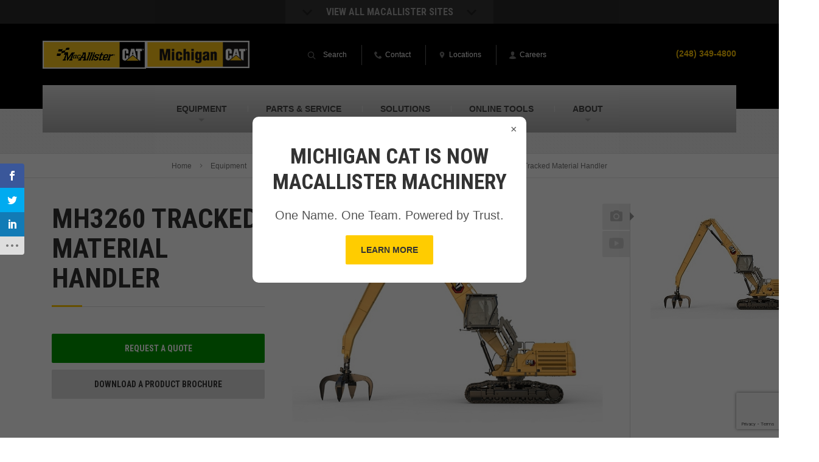

--- FILE ---
content_type: text/html; charset=UTF-8
request_url: https://www.michigancat.com/new-equipment/machines/material-handlers/mh3260-tracked-material-handler/
body_size: 23862
content:

<!DOCTYPE html>
<html lang="en-US">
<head >
<meta charset="UTF-8" />
<meta name="viewport" content="width=device-width, initial-scale=1" />
<script>var et_site_url='https://www.michigancat.com';var et_post_id='26304';function et_core_page_resource_fallback(a,b){"undefined"===typeof b&&(b=a.sheet.cssRules&&0===a.sheet.cssRules.length);b&&(a.onerror=null,a.onload=null,a.href?a.href=et_site_url+"/?et_core_page_resource="+a.id+et_post_id:a.src&&(a.src=et_site_url+"/?et_core_page_resource="+a.id+et_post_id))}
</script>			<script type="text/javascript">!function(){var b=function(){window.__AudioEyeInstallSource="wordpress"; window.__AudioEyeSiteHash="3100c6e6594a02f39339efcace3b98bb"; var a=document.createElement("script");a.src="https://wsmcdn.audioeye.com/aem.js";a.type="text/javascript";a.setAttribute("async","");document.getElementsByTagName("body")[0].appendChild(a)};"complete"!==document.readyState?window.addEventListener?window.addEventListener("load",b):window.attachEvent&&window.attachEvent("onload",b):b()}();</script>
			<meta name='robots' content='index, follow, max-image-preview:large, max-snippet:-1, max-video-preview:-1' />

<!-- Google Tag Manager for WordPress by gtm4wp.com -->
<script data-cfasync="false" data-pagespeed-no-defer>
	var gtm4wp_datalayer_name = "dataLayer";
	var dataLayer = dataLayer || [];
</script>
<!-- End Google Tag Manager for WordPress by gtm4wp.com -->
	<!-- This site is optimized with the Yoast SEO plugin v26.7 - https://yoast.com/wordpress/plugins/seo/ -->
	<title>New Cat MH3260 Tracked Material Handler For Sale In Michigan | Michigan CAT</title>
<link data-rocket-preload as="style" href="https://fonts.googleapis.com/css?family=Open%20Sans%3A400%2C700%7CRoboto%20Condensed%3A700&#038;display=swap" rel="preload">
<link href="https://fonts.googleapis.com/css?family=Open%20Sans%3A400%2C700%7CRoboto%20Condensed%3A700&#038;display=swap" media="print" onload="this.media=&#039;all&#039;" rel="stylesheet">
<noscript data-wpr-hosted-gf-parameters=""><link rel="stylesheet" href="https://fonts.googleapis.com/css?family=Open%20Sans%3A400%2C700%7CRoboto%20Condensed%3A700&#038;display=swap"></noscript>
	<meta name="description" content="View the new Cat MH3260 Tracked Material Handler. See specs, pictures and videos. Contact us today to request your quote!" />
	<link rel="canonical" href="https://www.michigancat.com/new-equipment/machines/material-handlers/mh3260-tracked-material-handler/" />
	<meta property="og:locale" content="en_US" />
	<meta property="og:type" content="article" />
	<meta property="og:title" content="New Cat MH3260 Tracked Material Handler For Sale In Michigan | Michigan CAT" />
	<meta property="og:description" content="View the new Cat MH3260 Tracked Material Handler. See specs, pictures and videos. Contact us today to request your quote!" />
	<meta property="og:url" content="https://www.michigancat.com/new-equipment/machines/material-handlers/mh3260-tracked-material-handler/" />
	<meta property="og:site_name" content="Michigan CAT" />
	<meta property="article:publisher" content="https://www.facebook.com/MichiganCAT/" />
	<meta name="twitter:card" content="summary_large_image" />
	<meta name="twitter:site" content="@MichiganCAT44" />
	<script type="application/ld+json" class="yoast-schema-graph">{"@context":"https://schema.org","@graph":[{"@type":"WebPage","@id":"https://www.michigancat.com/new-equipment/machines/material-handlers/mh3260-tracked-material-handler/","url":"https://www.michigancat.com/new-equipment/machines/material-handlers/mh3260-tracked-material-handler/","name":"New Cat MH3260 Tracked Material Handler For Sale In Michigan | Michigan CAT","isPartOf":{"@id":"https://www.michigancat.com/#website"},"datePublished":"2026-01-13T05:04:13+00:00","description":"View the new Cat MH3260 Tracked Material Handler. See specs, pictures and videos. Contact us today to request your quote!","breadcrumb":{"@id":"https://www.michigancat.com/new-equipment/machines/material-handlers/mh3260-tracked-material-handler/#breadcrumb"},"inLanguage":"en-US","potentialAction":[{"@type":"ReadAction","target":["https://www.michigancat.com/new-equipment/machines/material-handlers/mh3260-tracked-material-handler/"]}]},{"@type":"BreadcrumbList","@id":"https://www.michigancat.com/new-equipment/machines/material-handlers/mh3260-tracked-material-handler/#breadcrumb","itemListElement":[{"@type":"ListItem","position":1,"name":"Home","item":"https://www.michigancat.com/"},{"@type":"ListItem","position":2,"name":"Equipment","item":"https://www.michigancat.com/equipment/"},{"@type":"ListItem","position":3,"name":"New Equipment","item":"https://www.michigancat.com/equipment/new-equipment/"},{"@type":"ListItem","position":4,"name":"Heavy Equipment","item":"https://www.michigancat.com/equipment/new-equipment/cat-machines/"},{"@type":"ListItem","position":5,"name":"Material Handlers","item":"https://www.michigancat.com/new-equipment/machines/material-handlers/"},{"@type":"ListItem","position":6,"name":"MH3260 Tracked Material Handler"}]},{"@type":"WebSite","@id":"https://www.michigancat.com/#website","url":"https://www.michigancat.com/","name":"Michigan CAT","description":"","publisher":{"@id":"https://www.michigancat.com/#organization"},"potentialAction":[{"@type":"SearchAction","target":{"@type":"EntryPoint","urlTemplate":"https://www.michigancat.com/?s={search_term_string}"},"query-input":{"@type":"PropertyValueSpecification","valueRequired":true,"valueName":"search_term_string"}}],"inLanguage":"en-US"},{"@type":"Organization","@id":"https://www.michigancat.com/#organization","name":"Michigan CAT","url":"https://www.michigancat.com/","logo":{"@type":"ImageObject","inLanguage":"en-US","@id":"https://www.michigancat.com/#/schema/logo/image/","url":"https://www.michigancat.com/wp-content/uploads/sites/3/logo_michigan-1.png","contentUrl":"https://www.michigancat.com/wp-content/uploads/sites/3/logo_michigan-1.png","width":214,"height":57,"caption":"Michigan CAT"},"image":{"@id":"https://www.michigancat.com/#/schema/logo/image/"},"sameAs":["https://www.facebook.com/MichiganCAT/","https://x.com/MichiganCAT44","https://www.instagram.com/mcat44/","https://www.linkedin.com/company/michigan-cat/","https://www.youtube.com/channel/UCiso3UwHDSeIiEbJQ5HUHSQ"]}]}</script>
	<!-- / Yoast SEO plugin. -->


<link rel='dns-prefetch' href='//www.google.com' />
<link rel='dns-prefetch' href='//fonts.googleapis.com' />
<link href='https://fonts.gstatic.com' crossorigin rel='preconnect' />
<link rel="alternate" type="application/rss+xml" title="Michigan CAT &raquo; Feed" href="https://www.michigancat.com/feed/" />
<link rel="alternate" type="application/rss+xml" title="Michigan CAT &raquo; Comments Feed" href="https://www.michigancat.com/comments/feed/" />
<script type="text/javascript" id="wpp-js" src="https://www.michigancat.com/wp-content/plugins/wordpress-popular-posts/assets/js/wpp.js?ver=7.3.6" data-sampling="0" data-sampling-rate="100" data-api-url="https://www.michigancat.com/wp-json/wordpress-popular-posts" data-post-id="26304" data-token="0bc43ab64b" data-lang="0" data-debug="1"></script>
<link rel="alternate" title="oEmbed (JSON)" type="application/json+oembed" href="https://www.michigancat.com/wp-json/oembed/1.0/embed?url=https%3A%2F%2Fwww.michigancat.com%2Fnew-equipment%2Fmachines%2Fmaterial-handlers%2Fmh3260-tracked-material-handler%2F" />
<link rel="alternate" title="oEmbed (XML)" type="text/xml+oembed" href="https://www.michigancat.com/wp-json/oembed/1.0/embed?url=https%3A%2F%2Fwww.michigancat.com%2Fnew-equipment%2Fmachines%2Fmaterial-handlers%2Fmh3260-tracked-material-handler%2F&#038;format=xml" />
<style id='wp-img-auto-sizes-contain-inline-css' type='text/css'>
img:is([sizes=auto i],[sizes^="auto," i]){contain-intrinsic-size:3000px 1500px}
/*# sourceURL=wp-img-auto-sizes-contain-inline-css */
</style>
<link rel='stylesheet' id='macallister-2015-css' href='https://www.michigancat.com/wp-content/themes/macallister2015/style.css?ver=1715023673' type='text/css' media='all' />
<style id='wp-block-library-inline-css' type='text/css'>
:root{--wp-block-synced-color:#7a00df;--wp-block-synced-color--rgb:122,0,223;--wp-bound-block-color:var(--wp-block-synced-color);--wp-editor-canvas-background:#ddd;--wp-admin-theme-color:#007cba;--wp-admin-theme-color--rgb:0,124,186;--wp-admin-theme-color-darker-10:#006ba1;--wp-admin-theme-color-darker-10--rgb:0,107,160.5;--wp-admin-theme-color-darker-20:#005a87;--wp-admin-theme-color-darker-20--rgb:0,90,135;--wp-admin-border-width-focus:2px}@media (min-resolution:192dpi){:root{--wp-admin-border-width-focus:1.5px}}.wp-element-button{cursor:pointer}:root .has-very-light-gray-background-color{background-color:#eee}:root .has-very-dark-gray-background-color{background-color:#313131}:root .has-very-light-gray-color{color:#eee}:root .has-very-dark-gray-color{color:#313131}:root .has-vivid-green-cyan-to-vivid-cyan-blue-gradient-background{background:linear-gradient(135deg,#00d084,#0693e3)}:root .has-purple-crush-gradient-background{background:linear-gradient(135deg,#34e2e4,#4721fb 50%,#ab1dfe)}:root .has-hazy-dawn-gradient-background{background:linear-gradient(135deg,#faaca8,#dad0ec)}:root .has-subdued-olive-gradient-background{background:linear-gradient(135deg,#fafae1,#67a671)}:root .has-atomic-cream-gradient-background{background:linear-gradient(135deg,#fdd79a,#004a59)}:root .has-nightshade-gradient-background{background:linear-gradient(135deg,#330968,#31cdcf)}:root .has-midnight-gradient-background{background:linear-gradient(135deg,#020381,#2874fc)}:root{--wp--preset--font-size--normal:16px;--wp--preset--font-size--huge:42px}.has-regular-font-size{font-size:1em}.has-larger-font-size{font-size:2.625em}.has-normal-font-size{font-size:var(--wp--preset--font-size--normal)}.has-huge-font-size{font-size:var(--wp--preset--font-size--huge)}.has-text-align-center{text-align:center}.has-text-align-left{text-align:left}.has-text-align-right{text-align:right}.has-fit-text{white-space:nowrap!important}#end-resizable-editor-section{display:none}.aligncenter{clear:both}.items-justified-left{justify-content:flex-start}.items-justified-center{justify-content:center}.items-justified-right{justify-content:flex-end}.items-justified-space-between{justify-content:space-between}.screen-reader-text{border:0;clip-path:inset(50%);height:1px;margin:-1px;overflow:hidden;padding:0;position:absolute;width:1px;word-wrap:normal!important}.screen-reader-text:focus{background-color:#ddd;clip-path:none;color:#444;display:block;font-size:1em;height:auto;left:5px;line-height:normal;padding:15px 23px 14px;text-decoration:none;top:5px;width:auto;z-index:100000}html :where(.has-border-color){border-style:solid}html :where([style*=border-top-color]){border-top-style:solid}html :where([style*=border-right-color]){border-right-style:solid}html :where([style*=border-bottom-color]){border-bottom-style:solid}html :where([style*=border-left-color]){border-left-style:solid}html :where([style*=border-width]){border-style:solid}html :where([style*=border-top-width]){border-top-style:solid}html :where([style*=border-right-width]){border-right-style:solid}html :where([style*=border-bottom-width]){border-bottom-style:solid}html :where([style*=border-left-width]){border-left-style:solid}html :where(img[class*=wp-image-]){height:auto;max-width:100%}:where(figure){margin:0 0 1em}html :where(.is-position-sticky){--wp-admin--admin-bar--position-offset:var(--wp-admin--admin-bar--height,0px)}@media screen and (max-width:600px){html :where(.is-position-sticky){--wp-admin--admin-bar--position-offset:0px}}

/*# sourceURL=wp-block-library-inline-css */
</style><style id='global-styles-inline-css' type='text/css'>
:root{--wp--preset--aspect-ratio--square: 1;--wp--preset--aspect-ratio--4-3: 4/3;--wp--preset--aspect-ratio--3-4: 3/4;--wp--preset--aspect-ratio--3-2: 3/2;--wp--preset--aspect-ratio--2-3: 2/3;--wp--preset--aspect-ratio--16-9: 16/9;--wp--preset--aspect-ratio--9-16: 9/16;--wp--preset--color--black: #000000;--wp--preset--color--cyan-bluish-gray: #abb8c3;--wp--preset--color--white: #ffffff;--wp--preset--color--pale-pink: #f78da7;--wp--preset--color--vivid-red: #cf2e2e;--wp--preset--color--luminous-vivid-orange: #ff6900;--wp--preset--color--luminous-vivid-amber: #fcb900;--wp--preset--color--light-green-cyan: #7bdcb5;--wp--preset--color--vivid-green-cyan: #00d084;--wp--preset--color--pale-cyan-blue: #8ed1fc;--wp--preset--color--vivid-cyan-blue: #0693e3;--wp--preset--color--vivid-purple: #9b51e0;--wp--preset--gradient--vivid-cyan-blue-to-vivid-purple: linear-gradient(135deg,rgb(6,147,227) 0%,rgb(155,81,224) 100%);--wp--preset--gradient--light-green-cyan-to-vivid-green-cyan: linear-gradient(135deg,rgb(122,220,180) 0%,rgb(0,208,130) 100%);--wp--preset--gradient--luminous-vivid-amber-to-luminous-vivid-orange: linear-gradient(135deg,rgb(252,185,0) 0%,rgb(255,105,0) 100%);--wp--preset--gradient--luminous-vivid-orange-to-vivid-red: linear-gradient(135deg,rgb(255,105,0) 0%,rgb(207,46,46) 100%);--wp--preset--gradient--very-light-gray-to-cyan-bluish-gray: linear-gradient(135deg,rgb(238,238,238) 0%,rgb(169,184,195) 100%);--wp--preset--gradient--cool-to-warm-spectrum: linear-gradient(135deg,rgb(74,234,220) 0%,rgb(151,120,209) 20%,rgb(207,42,186) 40%,rgb(238,44,130) 60%,rgb(251,105,98) 80%,rgb(254,248,76) 100%);--wp--preset--gradient--blush-light-purple: linear-gradient(135deg,rgb(255,206,236) 0%,rgb(152,150,240) 100%);--wp--preset--gradient--blush-bordeaux: linear-gradient(135deg,rgb(254,205,165) 0%,rgb(254,45,45) 50%,rgb(107,0,62) 100%);--wp--preset--gradient--luminous-dusk: linear-gradient(135deg,rgb(255,203,112) 0%,rgb(199,81,192) 50%,rgb(65,88,208) 100%);--wp--preset--gradient--pale-ocean: linear-gradient(135deg,rgb(255,245,203) 0%,rgb(182,227,212) 50%,rgb(51,167,181) 100%);--wp--preset--gradient--electric-grass: linear-gradient(135deg,rgb(202,248,128) 0%,rgb(113,206,126) 100%);--wp--preset--gradient--midnight: linear-gradient(135deg,rgb(2,3,129) 0%,rgb(40,116,252) 100%);--wp--preset--font-size--small: 13px;--wp--preset--font-size--medium: 20px;--wp--preset--font-size--large: 36px;--wp--preset--font-size--x-large: 42px;--wp--preset--spacing--20: 0.44rem;--wp--preset--spacing--30: 0.67rem;--wp--preset--spacing--40: 1rem;--wp--preset--spacing--50: 1.5rem;--wp--preset--spacing--60: 2.25rem;--wp--preset--spacing--70: 3.38rem;--wp--preset--spacing--80: 5.06rem;--wp--preset--shadow--natural: 6px 6px 9px rgba(0, 0, 0, 0.2);--wp--preset--shadow--deep: 12px 12px 50px rgba(0, 0, 0, 0.4);--wp--preset--shadow--sharp: 6px 6px 0px rgba(0, 0, 0, 0.2);--wp--preset--shadow--outlined: 6px 6px 0px -3px rgb(255, 255, 255), 6px 6px rgb(0, 0, 0);--wp--preset--shadow--crisp: 6px 6px 0px rgb(0, 0, 0);}:where(.is-layout-flex){gap: 0.5em;}:where(.is-layout-grid){gap: 0.5em;}body .is-layout-flex{display: flex;}.is-layout-flex{flex-wrap: wrap;align-items: center;}.is-layout-flex > :is(*, div){margin: 0;}body .is-layout-grid{display: grid;}.is-layout-grid > :is(*, div){margin: 0;}:where(.wp-block-columns.is-layout-flex){gap: 2em;}:where(.wp-block-columns.is-layout-grid){gap: 2em;}:where(.wp-block-post-template.is-layout-flex){gap: 1.25em;}:where(.wp-block-post-template.is-layout-grid){gap: 1.25em;}.has-black-color{color: var(--wp--preset--color--black) !important;}.has-cyan-bluish-gray-color{color: var(--wp--preset--color--cyan-bluish-gray) !important;}.has-white-color{color: var(--wp--preset--color--white) !important;}.has-pale-pink-color{color: var(--wp--preset--color--pale-pink) !important;}.has-vivid-red-color{color: var(--wp--preset--color--vivid-red) !important;}.has-luminous-vivid-orange-color{color: var(--wp--preset--color--luminous-vivid-orange) !important;}.has-luminous-vivid-amber-color{color: var(--wp--preset--color--luminous-vivid-amber) !important;}.has-light-green-cyan-color{color: var(--wp--preset--color--light-green-cyan) !important;}.has-vivid-green-cyan-color{color: var(--wp--preset--color--vivid-green-cyan) !important;}.has-pale-cyan-blue-color{color: var(--wp--preset--color--pale-cyan-blue) !important;}.has-vivid-cyan-blue-color{color: var(--wp--preset--color--vivid-cyan-blue) !important;}.has-vivid-purple-color{color: var(--wp--preset--color--vivid-purple) !important;}.has-black-background-color{background-color: var(--wp--preset--color--black) !important;}.has-cyan-bluish-gray-background-color{background-color: var(--wp--preset--color--cyan-bluish-gray) !important;}.has-white-background-color{background-color: var(--wp--preset--color--white) !important;}.has-pale-pink-background-color{background-color: var(--wp--preset--color--pale-pink) !important;}.has-vivid-red-background-color{background-color: var(--wp--preset--color--vivid-red) !important;}.has-luminous-vivid-orange-background-color{background-color: var(--wp--preset--color--luminous-vivid-orange) !important;}.has-luminous-vivid-amber-background-color{background-color: var(--wp--preset--color--luminous-vivid-amber) !important;}.has-light-green-cyan-background-color{background-color: var(--wp--preset--color--light-green-cyan) !important;}.has-vivid-green-cyan-background-color{background-color: var(--wp--preset--color--vivid-green-cyan) !important;}.has-pale-cyan-blue-background-color{background-color: var(--wp--preset--color--pale-cyan-blue) !important;}.has-vivid-cyan-blue-background-color{background-color: var(--wp--preset--color--vivid-cyan-blue) !important;}.has-vivid-purple-background-color{background-color: var(--wp--preset--color--vivid-purple) !important;}.has-black-border-color{border-color: var(--wp--preset--color--black) !important;}.has-cyan-bluish-gray-border-color{border-color: var(--wp--preset--color--cyan-bluish-gray) !important;}.has-white-border-color{border-color: var(--wp--preset--color--white) !important;}.has-pale-pink-border-color{border-color: var(--wp--preset--color--pale-pink) !important;}.has-vivid-red-border-color{border-color: var(--wp--preset--color--vivid-red) !important;}.has-luminous-vivid-orange-border-color{border-color: var(--wp--preset--color--luminous-vivid-orange) !important;}.has-luminous-vivid-amber-border-color{border-color: var(--wp--preset--color--luminous-vivid-amber) !important;}.has-light-green-cyan-border-color{border-color: var(--wp--preset--color--light-green-cyan) !important;}.has-vivid-green-cyan-border-color{border-color: var(--wp--preset--color--vivid-green-cyan) !important;}.has-pale-cyan-blue-border-color{border-color: var(--wp--preset--color--pale-cyan-blue) !important;}.has-vivid-cyan-blue-border-color{border-color: var(--wp--preset--color--vivid-cyan-blue) !important;}.has-vivid-purple-border-color{border-color: var(--wp--preset--color--vivid-purple) !important;}.has-vivid-cyan-blue-to-vivid-purple-gradient-background{background: var(--wp--preset--gradient--vivid-cyan-blue-to-vivid-purple) !important;}.has-light-green-cyan-to-vivid-green-cyan-gradient-background{background: var(--wp--preset--gradient--light-green-cyan-to-vivid-green-cyan) !important;}.has-luminous-vivid-amber-to-luminous-vivid-orange-gradient-background{background: var(--wp--preset--gradient--luminous-vivid-amber-to-luminous-vivid-orange) !important;}.has-luminous-vivid-orange-to-vivid-red-gradient-background{background: var(--wp--preset--gradient--luminous-vivid-orange-to-vivid-red) !important;}.has-very-light-gray-to-cyan-bluish-gray-gradient-background{background: var(--wp--preset--gradient--very-light-gray-to-cyan-bluish-gray) !important;}.has-cool-to-warm-spectrum-gradient-background{background: var(--wp--preset--gradient--cool-to-warm-spectrum) !important;}.has-blush-light-purple-gradient-background{background: var(--wp--preset--gradient--blush-light-purple) !important;}.has-blush-bordeaux-gradient-background{background: var(--wp--preset--gradient--blush-bordeaux) !important;}.has-luminous-dusk-gradient-background{background: var(--wp--preset--gradient--luminous-dusk) !important;}.has-pale-ocean-gradient-background{background: var(--wp--preset--gradient--pale-ocean) !important;}.has-electric-grass-gradient-background{background: var(--wp--preset--gradient--electric-grass) !important;}.has-midnight-gradient-background{background: var(--wp--preset--gradient--midnight) !important;}.has-small-font-size{font-size: var(--wp--preset--font-size--small) !important;}.has-medium-font-size{font-size: var(--wp--preset--font-size--medium) !important;}.has-large-font-size{font-size: var(--wp--preset--font-size--large) !important;}.has-x-large-font-size{font-size: var(--wp--preset--font-size--x-large) !important;}
/*# sourceURL=global-styles-inline-css */
</style>

<style id='classic-theme-styles-inline-css' type='text/css'>
/*! This file is auto-generated */
.wp-block-button__link{color:#fff;background-color:#32373c;border-radius:9999px;box-shadow:none;text-decoration:none;padding:calc(.667em + 2px) calc(1.333em + 2px);font-size:1.125em}.wp-block-file__button{background:#32373c;color:#fff;text-decoration:none}
/*# sourceURL=/wp-includes/css/classic-themes.min.css */
</style>
<link rel='stylesheet' id='et_monarch-css-css' href='https://www.michigancat.com/wp-content/plugins/monarch/css/style.css?ver=1.4.14' type='text/css' media='all' />

<link rel='stylesheet' id='wordpress-popular-posts-css-css' href='https://www.michigancat.com/wp-content/plugins/wordpress-popular-posts/assets/css/wpp.css?ver=7.3.6' type='text/css' media='all' />
<link rel='stylesheet' id='cat-template-css-css' href='https://www.michigancat.com/wp-content/plugins-custom/wp-cat/assets/css/template.css?ver=6.9' type='text/css' media='1' />
<link rel='stylesheet' id='normalize-css' href='https://www.michigancat.com/wp-content/themes/macallister2015/assets/css/normalize.min.css?ver=6.9' type='text/css' media='all' />

<link rel='stylesheet' id='site_main-css' href='https://www.michigancat.com/wp-content/themes/macallister2015/assets/css/main.min.css?ver=6.9' type='text/css' media='all' />
<link rel='stylesheet' id='site_custom-css' href='https://www.michigancat.com/wp-content/themes/macallister2015/assets/css/michigan-cat.min.css?ver=6.9' type='text/css' media='all' />
<link rel='stylesheet' id='wp-pagenavi-css' href='https://www.michigancat.com/wp-content/plugins/wp-pagenavi/pagenavi-css.css?ver=2.70' type='text/css' media='all' />
<link rel='stylesheet' id='tablepress-default-css' href='https://www.michigancat.com/wp-content/uploads/sites/3/tablepress-combined.min.css?ver=60' type='text/css' media='all' />
<link rel='stylesheet' id='tablepress-responsive-tables-css' href='https://www.michigancat.com/wp-content/plugins/tablepress-responsive-tables/css/tablepress-responsive.min.css?ver=1.8' type='text/css' media='all' />
<script type="text/javascript" src="https://www.michigancat.com/wp-includes/js/jquery/jquery.min.js?ver=3.7.1" id="jquery-core-js"></script>
<script type="text/javascript" src="https://www.michigancat.com/wp-includes/js/jquery/jquery-migrate.min.js?ver=3.4.1" id="jquery-migrate-js"></script>
<script type="text/javascript" src="https://www.michigancat.com/wp-content/themes/macallister2015/assets/js/vendor/modernizr.min.js?ver=2.8.2" id="modernizr-js"></script>
<link rel="https://api.w.org/" href="https://www.michigancat.com/wp-json/" /><link rel="EditURI" type="application/rsd+xml" title="RSD" href="https://www.michigancat.com/xmlrpc.php?rsd" />
<link rel='shortlink' href='https://www.michigancat.com/?p=26304' />
<!-- --------- START PLUGIN REVENUECLOUDFX-WP - HEADER SCRIPTS --------- -->
	<!-- RCFX - Primary Tracking Script -->
	<script type='text/javascript' data-registered="mcfx-plugin">
		/* global RCFX */
		(function (w,d,o,u,a,m) {
			w[o]=w[o]||function(){(w[o].q=w[o].q||[]).push(arguments);
			},w[o].e=1*new Date();w[o].u=u;a=d.createElement('script'),
			m=d.getElementsByTagName('script')[0];a.async=1;
			a.src=u+'/mcfx.js';m.parentNode.insertBefore(a, m);
		})(window, document, 'mcfx', 'https://mc.michigancat.com');
		mcfx('create', 1222 );
	</script>
	<!-- Helper Script -->
	<script type='text/javascript' data-registered="mcfx-plugin" >
		/* global RCFX */
		window.mcfxCaptureCustomFormData = function( data, formId='form-from-mcfxCaptureCustomFormData', dataFxId = null ) {
			const formEl = document.createElement('form');
			formEl.id = formId;
			// avoids duplication for pseudo forms
			formEl.setAttribute('data-fx-id', dataFxId || formId );
			for ( const field of data ) {
				const fieldEl = document.createElement('input');
				fieldEl.type = 'hidden';
				for ( const key in field ) {
					fieldEl[key] = field[key];
				}
				formEl.appendChild(fieldEl);
			}
			mcfx( 'capture', formEl );
		}
		/**
		 * This script will add a hidden input to all forms on the page with the submission id
		 * In order for this to work as intended, it has to happen after mcfx is initialized.
		 */
		window.addEventListener('mcfx:initialized', function() {
			document.querySelectorAll('form').forEach( nodeForm => {
				mcfx( t => {
					const nodeHiddenInput = document.createElement('input')
					nodeHiddenInput.setAttribute('name', '_mcfx_submission_id')
					nodeHiddenInput.setAttribute('type', 'hidden')
					nodeHiddenInput.setAttribute('value', t.modules.forms.getSubmissionId( nodeForm ))
					nodeForm.appendChild( nodeHiddenInput )
				})
			})
		})
	</script>
<!-- --------- END PLUGIN REVENUECLOUDFX-WP - HEADER SCRIPTS --------- -->

<!-- Google Tag Manager for WordPress by gtm4wp.com -->
<!-- GTM Container placement set to manual -->
<script data-cfasync="false" data-pagespeed-no-defer>
	var dataLayer_content = {"pagePostType":"cat_new_machine","pagePostType2":"single-cat_new_machine"};
	dataLayer.push( dataLayer_content );
</script>
<script data-cfasync="false" data-pagespeed-no-defer>
(function(w,d,s,l,i){w[l]=w[l]||[];w[l].push({'gtm.start':
new Date().getTime(),event:'gtm.js'});var f=d.getElementsByTagName(s)[0],
j=d.createElement(s),dl=l!='dataLayer'?'&l='+l:'';j.async=true;j.src=
'//www.googletagmanager.com/gtm.js?id='+i+dl;f.parentNode.insertBefore(j,f);
})(window,document,'script','dataLayer','GTM-57JSX8S');
</script>
<!-- End Google Tag Manager for WordPress by gtm4wp.com --><style type="text/css" id="et-social-custom-css">
				 .widget_monarchwidget { float: left !important; margin-bottom: 20px; } @media (max-width: 599px) { .widget_monarchwidget { float: none !important; } }
			</style><link rel="preload" href="https://www.michigancat.com/wp-content/plugins/monarch/core/admin/fonts/modules.ttf" as="font" crossorigin="anonymous">            <style id="wpp-loading-animation-styles">@-webkit-keyframes bgslide{from{background-position-x:0}to{background-position-x:-200%}}@keyframes bgslide{from{background-position-x:0}to{background-position-x:-200%}}.wpp-widget-block-placeholder,.wpp-shortcode-placeholder{margin:0 auto;width:60px;height:3px;background:#dd3737;background:linear-gradient(90deg,#dd3737 0%,#571313 10%,#dd3737 100%);background-size:200% auto;border-radius:3px;-webkit-animation:bgslide 1s infinite linear;animation:bgslide 1s infinite linear}</style>
                    <style>
            .fx-popup {
                display: none;
                position: fixed;
                top: 0; left: 0;
                width: 100vw; height: 100vh;
                background: rgba(0,0,0,0.6);
                z-index: 1000;
            }

            .fx-popup-content {
                background: #fff;
                width: 90%;
                margin: 15% auto;
                padding: 30px;
                border-radius: 10px;
                position: relative;
                text-align: center;
                max-width: 450px;
            }
            
            .fx-popup-content h2 {
                font-size: 28px;
                margin-top: 15px;
                margin-bottom: 15px;
            }
            
            .fx-popup-content p {
                font-size: 20px;
            }
            
            .fx-btn {
                border: 0;
                -webkit-border-radius: 2px;
                border-radius: 2px;
                display: inline-block;
                font-weight: 700;
                font-size: 14px;
                padding: 13px 25px;
                text-align: center;
                -webkit-transition: 0.3s;
                -moz-transition: 0.3s;
                -ms-transition: 0.3s;
                -o-transition: 0.3s;
                transition: 0.3s;
                background: #fc0;
                color: #333;
                text-transform: uppercase;
            }
            
            .fx-btn:hover {
                color: #fff;
                background: #333;
            }

            .fx-close-btn {
                position: absolute;
                top: 10px; right: 15px;
                font-size: 18px;
                cursor: pointer;
            }
            
            @media (min-width: 1025px) {
                .fx-popup-content h2 {
                    font-size: 35px;
                }
            }
        </style>
        <style>
	span.oe_textdirection { unicode-bidi: bidi-override; direction: rtl; }
	span.oe_displaynone { display: none; }
</style>
<link rel="icon" href="https://www.michigancat.com/wp-content/uploads/sites/3/M-Flag-Site-Icon-150x150.png" sizes="32x32" />
<link rel="icon" href="https://www.michigancat.com/wp-content/uploads/sites/3/M-Flag-Site-Icon-380x380.png" sizes="192x192" />
<link rel="apple-touch-icon" href="https://www.michigancat.com/wp-content/uploads/sites/3/M-Flag-Site-Icon-380x380.png" />
<meta name="msapplication-TileImage" content="https://www.michigancat.com/wp-content/uploads/sites/3/M-Flag-Site-Icon-380x380.png" />
		<style type="text/css" id="wp-custom-css">
			.closest-location-result a.icon-link {
        display: inline-flex;
        align-items: center;
        background: #333;
        padding: 10px 20px;
        color: #fff;
        font-family: Helvetica, Arial, sans-serif;
        border-radius: 4px;
        line-height: 1.5em;
	padding-top: 13px;
}

.closest-location-result a.icon-link:hover {
        opacity: .8
}

.closest-location-result a.icon-link img {
        width: 30px;
        height: auto;
        margin-right: 10px;
        filter: invert(1);
        position: relative;
        top: -3px;
}

/**************
 * Updated Form Styles
**************/
/*
.textFormFieldBlock, .dateTimeFormFieldBlock, .twoOptionFormFieldBlock, .optionSetFormFieldBlock, .multiOptionSetFormFieldBlock, .lookupFormFieldBlock, .phoneFormFieldBlock {
	padding: 10px !important;
}

.post form label {
	font-size: 16px;
}

body:not(.page-id-4121, .page-id-4125, .page-id-4127, .page-id-12) form.marketingForm > div > div:nth-of-type(2) {
	flex-wrap: wrap;
}

body:not(.page-id-4121, .page-id-4125, .page-id-4127, .page-id-12) form.marketingForm > div > div:nth-of-type(2) .columnContainer {
	width: 100% !important;
}

@media (min-width: 600px) {
	body:not(.page-id-4121, .page-id-4125, .page-id-4127, .page-id-12) form.marketingForm > div > div:nth-of-type(2) {
	flex-wrap: nowrap;
}
	body:not(.page-id-4121, .page-id-4125, .page-id-4127, .page-id-12) form.marketingForm > div > div:nth-of-type(2) .columnContainer {
		width: 50% !important;
	}
	.page-id-4127 form.marketingForm > div > div:nth-of-type(3) .columnContainer {
		width: 50% !important;
	}
	.page-id-12 .sidebar form.marketingForm > div > div:nth-of-type(3) {
		flex-wrap: wrap;
	}
	.page-id-12 form.marketingForm > div > div:nth-of-type(3) .columnContainer {
		width: 100% !important;
	}
}
*/

.textFormFieldBlock, .dateTimeFormFieldBlock, .twoOptionFormFieldBlock, .optionSetFormFieldBlock, .multiOptionSetFormFieldBlock, .lookupFormFieldBlock, .phoneFormFieldBlock {
	padding: 10px !important;
}

.post form label {
	font-size: 16px;
}

body .sidebar form.marketingForm > div > div {
	flex-wrap: wrap;
}

body .sidebar form.marketingForm > div > div > div, body .content form.marketingForm > div > div.wrap-section {
	width: 100% !important;
}

body .content form.marketingForm > div .twooption_checkbox label {
	margin-bottom: 3px;
}

body .content form.marketingForm > div .twooption_checkbox label br {
	display: none !important;
}

@media (min-width: 600px) {
	body .content form.marketingForm > div > div.columns-equal-class > div, body #contact form.marketingForm > div > div.columns-equal-class > div, body .specials-popup-content form.marketingForm > div > div.columns-equal-class > div, body .specials-popup-form form.marketingForm > div > div.columns-equal-class > div{
		width: 100% !important;
		display: flex !important;
		text-align: left !important;
	}
}

@media (max-width: 599px) {
	.content form.marketingForm > div > div, #contact form.marketingForm > div > div, .specials-popup-content form.marketingForm > div > div, .specials-popup-form form.marketingForm > div > div {
		flex-wrap: wrap;
	}
	.content form.marketingForm > div > div > div, #contact form.marketingForm > div > div > div, .specials-popup-content form.marketingForm > div > div > div, .specials-popup-form form.marketingForm > div > div > div {
		width: 100% !important;
	}
}		</style>
		<style>
    body .entry-content p {
        margin-top: 22px !important;
        margin-bottom: 22px !important;
    }
    </style><meta name="generator" content="WP Rocket 3.20.3" data-wpr-features="wpr_minify_js wpr_desktop" /></head>
<body data-rsssl=1 class="wp-singular cat_new_machine-template-default single single-cat_new_machine postid-26304 wp-theme-genesis wp-child-theme-macallister2015 et_monarch header-full-width full-width-content genesis-breadcrumbs-hidden">
<!-- GTM Container placement set to manual -->
<!-- Google Tag Manager (noscript) -->
				<noscript><iframe src="https://www.googletagmanager.com/ns.html?id=GTM-57JSX8S" height="0" width="0" style="display:none;visibility:hidden" aria-hidden="true"></iframe></noscript>
<!-- End Google Tag Manager (noscript) -->
<!-- GTM Container placement set to manual -->
<!-- Google Tag Manager (noscript) --><div data-rocket-location-hash="0618d851ce5ae792f527e16bbc8f30f9" class="site-container"><div class='collapsible-container'>
    <div data-rocket-location-hash="01670b966d0ab03c0ea1d38a0f692978" class="bg--gray-darkest hidden-xs hidden-xxs">
        <div class="container site-dropdown-top">
            <div class="site-dropdown__trigger collapsible-trigger" id="site-dropdown__trigger">
                <h4><span class="icon-chevron-down left"></span>View All MacAllister Sites<span class="icon-chevron-down right"></span></h4>
            </div>
        </div>
    </div>
    <div data-rocket-location-hash="9b6113e8f1ae845b752946aaebb48c34" class="bg--gray-dark hidden-xs hidden-xxs site-dropdown-bottom collapsible-content" id="site-dropdown-bottom">
        <div data-rocket-location-hash="c2b2a1461d8b94e639cd80a05325878c" class="container">
                        <nav class="nav-sites"><ul id="menu-all-other-sites" class="site-dropdown-bottom__site"><li id="menu-item-28" class="menu-item menu-item-type-custom menu-item-object-custom menu-item-28 col-sm-6 col-md-4 col-lg-3 menu-item--macallister-machinery"><a class=" ignore-external" title="Caterpillar heavy equipment in Indiana, corporate HQ" href="https://www.macallister.com/"><img src='https://www.michigancat.com/wp-content/themes/macallister2015/images/macallister-machinery.jpg' alt='MacAllister Machinery' title='MacAllister Machinery' /><div class='site-dropdown-bottom__site-title'><p><span >MacAllister Machinery</span></p><p>Caterpillar heavy equipment in Indiana, corporate HQ</p></div></a></li>
<li id="menu-item-29" class="active menu-item menu-item-type-custom menu-item-object-custom menu-item-home menu-item-29 col-sm-6 col-md-4 col-lg-3 menu-item--michigan-cat"><a class=" ignore-external" title="Caterpillar heavy equipment and power systems in Michigan &#8211; new/used/rental" href="https://www.michigancat.com"><img src='https://www.michigancat.com/wp-content/themes/macallister2015/images/michigan-cat.jpg' alt='Michigan CAT' title='Michigan CAT' /><div class='site-dropdown-bottom__site-title'><p><span >Michigan CAT</span></p><p>Caterpillar heavy equipment and power systems in Michigan &#8211; new/used/rental</p></div></a></li>
<li id="menu-item-30" class="menu-item menu-item-type-custom menu-item-object-custom menu-item-30 col-sm-6 col-md-4 col-lg-3 menu-item--rentals"><a class=" ignore-external" title="Equipment rental &#8211; lifts, earthmoving, and more &#8211; in Indiana and Michigan" href="https://www.macallisterrentals.com/"><img src='https://www.michigancat.com/wp-content/themes/macallister2015/images/rentals.jpg' alt='MacAllister Rentals' title='MacAllister Rentals' /><div class='site-dropdown-bottom__site-title'><p><span >MacAllister Rentals</span></p><p>Equipment rental &#8211; lifts, earthmoving, and more &#8211; in Indiana and Michigan</p></div></a></li>
<li id="menu-item-5631" class="menu-item menu-item-type-custom menu-item-object-custom menu-item-5631 col-sm-6 col-md-4 col-lg-3 menu-item--power-systems"><a class=" ignore-external" title="Caterpillar power generation equipment and related products in Indiana" href="https://www.macallisterpowersystems.com/"><img src='https://www.michigancat.com/wp-content/themes/macallister2015/images/power-systems.jpg' alt='MacAllister Power Systems' title='MacAllister Power Systems' /><div class='site-dropdown-bottom__site-title'><p><span >MacAllister Power Systems</span></p><p>Caterpillar power generation equipment and related products in Indiana</p></div></a></li>
<li id="menu-item-5632" class="menu-item menu-item-type-custom menu-item-object-custom menu-item-5632 col-sm-6 col-md-4 col-lg-3 menu-item--used"><a class=" ignore-external" title="Used heavy equipment in Indiana from Caterpillar and other manufacturers" href="https://www.macallisterused.com/"><img src='https://www.michigancat.com/wp-content/themes/macallister2015/images/used.jpg' alt='MacAllister Used' title='MacAllister Used' /><div class='site-dropdown-bottom__site-title'><p><span >MacAllister Used</span></p><p>Used heavy equipment in Indiana from Caterpillar and other manufacturers</p></div></a></li>
<li id="menu-item-5633" class="menu-item menu-item-type-custom menu-item-object-custom menu-item-5633 col-sm-6 col-md-4 col-lg-3 menu-item--transportation"><a class=" ignore-external" title="New and used Blue Bird school buses and Caterpillar on-highway trucks" href="https://www.macallistertransportation.com/"><img src='https://www.michigancat.com/wp-content/themes/macallister2015/images/transportation.jpg' alt='MacAllister Transportation' title='MacAllister Transportation' /><div class='site-dropdown-bottom__site-title'><p><span >MacAllister Transportation</span></p><p>New and used Blue Bird school buses and Caterpillar on-highway trucks</p></div></a></li>
<li id="menu-item-5634" class="menu-item menu-item-type-custom menu-item-object-custom menu-item-5634 col-sm-6 col-md-4 col-lg-3 menu-item--agriculture"><a class=" ignore-external" title="Farm equipment in Indiana from Challenger and other manufacturers" href="https://www.macallisterag.com/"><img src='https://www.michigancat.com/wp-content/themes/macallister2015/images/agriculture.jpg' alt='MacAllister Agriculture' title='MacAllister Agriculture' /><div class='site-dropdown-bottom__site-title'><p><span >MacAllister Agriculture</span></p><p>Farm equipment in Indiana from Challenger and other manufacturers</p></div></a></li>
<li id="menu-item-5636" class="menu-item menu-item-type-custom menu-item-object-custom menu-item-5636 col-sm-6 col-md-4 col-lg-3 menu-item--railroad"><a class=" ignore-external" title="Rental equipment specialized for railroad applications" href="https://www.macallisterrail.com/"><img src='https://www.michigancat.com/wp-content/themes/macallister2015/images/railroad.jpg' alt='MacAllister Railroad' title='MacAllister Railroad' /><div class='site-dropdown-bottom__site-title'><p><span >MacAllister Railroad</span></p><p>Rental equipment specialized for railroad applications</p></div></a></li>
<li id="menu-item-5635" class="menu-item menu-item-type-custom menu-item-object-custom menu-item-5635 col-sm-6 col-md-4 col-lg-3 menu-item--outdoors"><a class=" ignore-external" title="Outdoor power equipment in Indiana from top brands" href="https://www.macallisteroutdoors.com/"><img src='https://www.michigancat.com/wp-content/themes/macallister2015/images/outdoors.jpg' alt='MacAllister Outdoors' title='MacAllister Outdoors' /><div class='site-dropdown-bottom__site-title'><p><span >MacAllister Outdoors</span></p><p>Outdoor power equipment in Indiana from top brands</p></div></a></li>
<li id="menu-item-22230" class="menu-item menu-item-type-custom menu-item-object-custom menu-item-22230 col-sm-6 col-md-4 col-lg-3 menu-item--kubota"><a class=" ignore-external" title="Kubota utility tractors, mowers, UTVs, and more" href="https://www.macallisterkubota.com/"><img src='https://www.michigancat.com/wp-content/themes/macallister2015/images/kubota.jpg' alt='MacAllister Kubota' title='MacAllister Kubota' /><div class='site-dropdown-bottom__site-title'><p><span >MacAllister Kubota</span></p><p>Kubota utility tractors, mowers, UTVs, and more</p></div></a></li>
<li id="menu-item-23646" class="menu-item menu-item-type-custom menu-item-object-custom menu-item-23646 col-sm-6 col-md-4 col-lg-3 menu-item--hydrovac"><a class=" ignore-external" title="Hi-Vac hydrovac equipment sales and service in Indiana and Michigan" href="https://www.macallisterhydrovac.com"><img src='https://www.michigancat.com/wp-content/themes/macallister2015/images/hydrovac.jpg' alt='MacAllister Hydrovac' title='MacAllister Hydrovac' /><div class='site-dropdown-bottom__site-title'><p><span >MacAllister Hydrovac</span></p><p>Hi-Vac hydrovac equipment sales and service in Indiana and Michigan</p></div></a></li>
<li id="menu-item-27438" class="menu-item menu-item-type-custom menu-item-object-custom menu-item-27438 col-sm-6 col-md-4 col-lg-3 menu-item--sitech-indiana"><a class=" ignore-external" title="Indiana&#8217;s Trimble construction technology dealer" href="https://www.sitechindiana.com/"><img src='https://www.michigancat.com/wp-content/themes/macallister2015/images/sitech-indiana.jpg' alt='SITECH Indiana' title='SITECH Indiana' /><div class='site-dropdown-bottom__site-title'><p><span >SITECH Indiana</span></p><p>Indiana&#8217;s Trimble construction technology dealer</p></div></a></li>
<li id="menu-item-27439" class="menu-item menu-item-type-custom menu-item-object-custom menu-item-27439 col-sm-6 col-md-4 col-lg-3 menu-item--sitech-michigan"><a class=" ignore-external" title="Michigan&#8217;s Trimble construction technology dealer" href="https://www.sitechmichigan.com/"><img src='https://www.michigancat.com/wp-content/themes/macallister2015/images/sitech-michigan.jpg' alt='SITECH Michigan' title='SITECH Michigan' /><div class='site-dropdown-bottom__site-title'><p><span >SITECH Michigan</span></p><p>Michigan&#8217;s Trimble construction technology dealer</p></div></a></li>
</ul></nav>        </div>
    </div>
</div>

<div data-rocket-location-hash="ff995bf8828a5d556836b998f4ae70e7" class="site-search__expander" id="site-search-expander">
	<div class="container">
    	<button class="site-search__close" type="button"><span class="icon-close"></span></button>
		<form class="search-form" method="get" action="https://www.michigancat.com/" role="search"><input class="search-form-input" type="search" name="s" id="searchform-1" placeholder="Search this website"><input class="search-form-submit" type="submit" value="Search"><meta content="https://www.michigancat.com/?s={s}"></form>    </div>
</div>

<div data-rocket-location-hash="21d67c8293377ea4a16e464d9275896d" class="bg--black" id="top">

    <div data-rocket-location-hash="2fcf96c013a85f2ec8de17ea26f5bbd7" class="container page-head clearfix">
        <div data-rocket-location-hash="a16031ece8200cbfb3c787ed565be6f2" class="row">
            <div class="col-xxs-6 col-xs-4 col-sm-4 page-head__logos">
                                                    <a href="/" class="site-logo site-logo--macallister"><img src="https://www.michigancat.com/wp-content/themes/macallister2015/images/MacAllister-Cat1.jpg" alt="Michigan CAT Logo" /></a>
                                <a href="/" class="site-logo"><img src="https://www.michigancat.com/wp-content/uploads/sites/3/logo_michigan-1.png" alt="Michigan CAT Logo" /></a>
            </div>

            <div class="col-xxs-6 col-xs-8 col-sm-push-6 col-sm-2">
            	<button class="nav-primary--mobile-trigger hidden-md hidden-lg"><span class="icon-menu"></span>Menu</button>
            	            	<p class="header__phone text--yellow flush-xxs--bottom">(248) 349-4800</p>
            </div>

			<div class="col-xxs-12 col-sm-pull-3 col-sm-6">

				<header class="site-header"><div class="title-area"></div><nav class="nav-secondary" aria-label="Secondary"><ul id="menu-top-menu" class="menu genesis-nav-menu menu-secondary"><li id="menu-item-116" class="site-search__trigger menu-item menu-item-type-custom menu-item-object-custom menu-item-116 menu-item--search"><a href="#search"><span >Search</span></a></li>
<li id="menu-item-118" class="menu-item menu-item-type-post_type menu-item-object-page menu-item-118 menu-item--contact"><a href="https://www.michigancat.com/about/contact-us/"><span >Contact</span></a></li>
<li id="menu-item-119" class="menu-item menu-item-type-post_type menu-item-object-page menu-item-119 menu-item--locations"><a href="https://www.michigancat.com/about/locations/"><span >Locations</span></a></li>
<li id="menu-item-117" class="menu-item menu-item-type-post_type menu-item-object-page menu-item-117 menu-item--careers"><a href="https://www.michigancat.com/about/careers/"><span >Careers</span></a></li>
</ul></nav></header>				

			</div>
        </div>
    </div>
    
</div>

<div data-rocket-location-hash="d867484eb3c1991b5bd15f9131b227a1" class="container nav-primary__container"><div class="row"><section class="nav-primary__wrapper col-xxs-12"><nav class="nav-primary" aria-label="Main"><ul id="menu-main-menu" class="menu genesis-nav-menu menu-primary"><li id="menu-item-27" class="menu-item menu-item-type-post_type menu-item-object-page menu-item-has-children menu-item-27 menu-item--equipment"><a href="https://www.michigancat.com/equipment/"><span >Equipment</span></a>
<ul class="sub-menu">
	<li id="menu-item-55" class="menu-item menu-item-type-post_type menu-item-object-page menu-item-has-children menu-item-55 menu-item--new-equipment"><a href="https://www.michigancat.com/equipment/new-equipment/"><span >New Equipment</span></a>
	<ul class="sub-menu">
		<li id="menu-item-56" class="menu-item menu-item-type-post_type menu-item-object-page menu-item-has-children menu-item-56 menu-item--new-cat-equipment"><a href="https://www.michigancat.com/equipment/new-equipment/cat-machines/"><span >New Cat Equipment</span></a>
		<ul class="sub-menu">
			<li id="menu-item-32715" class="menu-item menu-item-type-post_type menu-item-object-page menu-item-32715 menu-item--compact-construction-equipment"><a href="https://www.michigancat.com/equipment/new-equipment/cat-machines/compact-construction-equipment/"><span >Compact Construction Equipment</span></a></li>
		</ul>
</li>
		<li id="menu-item-57" class="menu-item menu-item-type-post_type menu-item-object-page menu-item-has-children menu-item-57 menu-item--power-systems"><a href="https://www.michigancat.com/equipment/new-equipment/power-systems/"><span >Power Systems</span></a>
		<ul class="sub-menu">
			<li id="menu-item-26675" class="menu-item menu-item-type-taxonomy menu-item-object-cat_new_power_family menu-item-has-children menu-item-26675 menu-item--power-generation"><a href="https://www.michigancat.com/new-equipment/power-systems/electric-power-generation/"><span >Power Generation</span></a>
			<ul class="sub-menu">
				<li id="menu-item-26674" class="menu-item menu-item-type-post_type menu-item-object-page menu-item-26674 menu-item--gc-diesel-generator-sets"><a href="https://www.michigancat.com/equipment/new-equipment/power-systems/gc-diesel-generator-sets/"><span >GC Diesel Generator Sets</span></a></li>
			</ul>
</li>
		</ul>
</li>
		<li id="menu-item-58" class="menu-item menu-item-type-post_type menu-item-object-page menu-item-58 menu-item--work-tools-attachments"><a href="https://www.michigancat.com/equipment/new-equipment/work-tool-attachments/"><span >Work Tools Attachments</span></a></li>
		<li id="menu-item-23817" class="menu-item menu-item-type-custom menu-item-object-custom menu-item-23817 menu-item--hydro-excavating-jetting"><a href="https://www.macallisterhydrovac.com/equipment/"><span >Hydro Excavating &#038; Jetting</span></a></li>
	</ul>
</li>
	<li id="menu-item-59" class="menu-item menu-item-type-post_type menu-item-object-page menu-item-has-children menu-item-59 menu-item--used-equipment"><a href="https://www.michigancat.com/equipment/used-equipment/"><span >Used Equipment</span></a>
	<ul class="sub-menu">
		<li id="menu-item-5956" class="menu-item menu-item-type-custom menu-item-object-custom menu-item-5956 menu-item--machinery"><a href="/used-equipment/machinery/"><span >Machinery</span></a></li>
		<li id="menu-item-21228" class="menu-item menu-item-type-custom menu-item-object-custom menu-item-21228 menu-item--attachments"><a href="https://www.michigancat.com/used-equipment/attachments/"><span >Attachments</span></a></li>
		<li id="menu-item-61" class="menu-item menu-item-type-post_type menu-item-object-page menu-item-61 menu-item--power-systems"><a href="https://www.michigancat.com/equipment/used-equipment/power-systems/"><span >Power Systems</span></a></li>
		<li id="menu-item-23816" class="menu-item menu-item-type-custom menu-item-object-custom menu-item-23816 menu-item--hydro-excavating-jetting"><a href="https://www.macallisterhydrovac.com/equipment/used/"><span >Hydro Excavating &#038; Jetting</span></a></li>
	</ul>
</li>
	<li id="menu-item-62" class="menu-item menu-item-type-post_type menu-item-object-page menu-item-has-children menu-item-62 menu-item--rental-equipment"><a href="https://www.michigancat.com/equipment/rental-equipment/"><span >Rental Equipment</span></a>
	<ul class="sub-menu">
		<li id="menu-item-63" class="menu-item menu-item-type-post_type menu-item-object-page menu-item-63 menu-item--heavy-equipment-rentals"><a href="https://www.michigancat.com/equipment/rental-equipment/heavy-equipment/"><span >Heavy Equipment Rentals</span></a></li>
		<li id="menu-item-64" class="menu-item menu-item-type-post_type menu-item-object-page menu-item-64 menu-item--paving-equipment-rentals"><a href="https://www.michigancat.com/equipment/rental-equipment/paving-equipment/"><span >Paving Equipment Rentals</span></a></li>
		<li id="menu-item-31139" class="menu-item menu-item-type-post_type menu-item-object-page menu-item-31139 menu-item--mobile-track-solutions-mts-equipment-rentals"><a href="https://www.michigancat.com/equipment/rental-equipment/mobile-track-solutions-equipment-rentals/"><span >Mobile Track Solutions (MTS) Equipment Rentals</span></a></li>
		<li id="menu-item-65" class="menu-item menu-item-type-post_type menu-item-object-page menu-item-65 menu-item--power-system-rentals"><a href="https://www.michigancat.com/equipment/rental-equipment/power-systems/"><span >Power System Rentals</span></a></li>
		<li id="menu-item-23815" class="menu-item menu-item-type-custom menu-item-object-custom menu-item-23815 menu-item--hydro-excavating-jetting"><a href="https://www.macallisterhydrovac.com/equipment/hydrovac-rentals/"><span >Hydro Excavating &#038; Jetting</span></a></li>
		<li id="menu-item-67" class="menu-item menu-item-type-custom menu-item-object-custom menu-item-67 menu-item--site-support-equipment"><a href="https://www.macallisterrentals.com/"><span >Site Support Equipment</span></a></li>
	</ul>
</li>
	<li id="menu-item-19368" class="menu-item menu-item-type-post_type menu-item-object-page menu-item-19368 menu-item--deals-038-specials"><a href="https://www.michigancat.com/deals-specials/"><span >Deals &#038; Specials</span></a></li>
	<li id="menu-item-32571" class="menu-item menu-item-type-custom menu-item-object-custom menu-item-32571 menu-item--manufacturer-list"><a target="_blank" href="https://www.macallister.com/equipment/manufacturer-list/"><span >Manufacturer List</span></a></li>
</ul>
</li>
<li id="menu-item-26" class="menu-item menu-item-type-post_type menu-item-object-page menu-item-has-children menu-item-26 menu-item--parts-038-service"><a href="https://www.michigancat.com/parts-service/"><span >Parts &#038; Service</span></a>
<ul class="sub-menu">
	<li id="menu-item-28393" class="menu-item menu-item-type-post_type menu-item-object-page menu-item-28393 menu-item--buy-cat-parts-online"><a href="https://www.michigancat.com/parts-service/parts/buy-parts-online/"><span >Buy Cat® Parts Online</span></a></li>
	<li id="menu-item-88" class="menu-item menu-item-type-post_type menu-item-object-page menu-item-has-children menu-item-88 menu-item--cat-parts-solutions"><a href="https://www.michigancat.com/parts-service/parts/"><span >Cat® Parts Solutions</span></a>
	<ul class="sub-menu">
		<li id="menu-item-28394" class="menu-item menu-item-type-post_type menu-item-object-page menu-item-28394 menu-item--buy-cat-parts-online"><a href="https://www.michigancat.com/parts-service/parts/buy-parts-online/"><span >Buy Cat® Parts Online</span></a></li>
		<li id="menu-item-22126" class="menu-item menu-item-type-post_type menu-item-object-page menu-item-22126 menu-item--quickits"><a href="https://www.michigancat.com/parts-service/parts/quickits/"><span >QuicKits</span></a></li>
		<li id="menu-item-91" class="menu-item menu-item-type-post_type menu-item-object-page menu-item-91 menu-item--used-parts"><a href="https://www.michigancat.com/parts-service/parts/used-parts/"><span >Used Parts</span></a></li>
		<li id="menu-item-27171" class="menu-item menu-item-type-post_type menu-item-object-page menu-item-27171 menu-item--general-duty-parts"><a href="https://www.michigancat.com/parts-service/parts/general-duty-parts/"><span >General Duty Parts</span></a></li>
		<li id="menu-item-20801" class="menu-item menu-item-type-custom menu-item-object-custom menu-item-20801 menu-item--export-parts"><a href="https://www.macallister.com/parts-service/parts-solutions/export-parts/"><span >Export Parts</span></a></li>
		<li id="menu-item-26734" class="menu-item menu-item-type-post_type menu-item-object-page menu-item-26734 menu-item--parts-return-policy"><a href="https://www.michigancat.com/parts-service/parts/parts-return-policy/"><span >Parts Return Policy</span></a></li>
	</ul>
</li>
	<li id="menu-item-92" class="menu-item menu-item-type-post_type menu-item-object-page menu-item-has-children menu-item-92 menu-item--service"><a href="https://www.michigancat.com/parts-service/service/"><span >Service</span></a>
	<ul class="sub-menu">
		<li id="menu-item-96" class="menu-item menu-item-type-post_type menu-item-object-page menu-item-96 menu-item--shop-038-field-service"><a href="https://www.michigancat.com/parts-service/service/shop-field-service/"><span >Shop &#038; Field Service</span></a></li>
		<li id="menu-item-24283" class="menu-item menu-item-type-post_type menu-item-object-page menu-item-24283 menu-item--undercarriage-service"><a href="https://www.michigancat.com/parts-service/service/undercarriage-service/"><span >Undercarriage Service</span></a></li>
		<li id="menu-item-94" class="menu-item menu-item-type-post_type menu-item-object-page menu-item-94 menu-item--machine-rebuilds"><a href="https://www.michigancat.com/parts-service/service/machine-rebuilds/"><span >Machine Rebuilds</span></a></li>
		<li id="menu-item-97" class="menu-item menu-item-type-post_type menu-item-object-page menu-item-97 menu-item--sos-fluid-analysis"><a href="https://www.michigancat.com/parts-service/service/sos-fluid-analysis/"><span >SOS Fluid Analysis</span></a></li>
		<li id="menu-item-20425" class="menu-item menu-item-type-post_type menu-item-object-page menu-item-20425 menu-item--rig360-truck-service"><a href="https://www.michigancat.com/parts-service/service/truck-service/"><span >RIG360 Truck Service</span></a></li>
		<li id="menu-item-95" class="menu-item menu-item-type-post_type menu-item-object-page menu-item-95 menu-item--paint-shop-services"><a href="https://www.michigancat.com/parts-service/service/paint-shop-services/"><span >Paint Shop Services</span></a></li>
		<li id="menu-item-93" class="menu-item menu-item-type-post_type menu-item-object-page menu-item-93 menu-item--customer-value-agreements-cva-"><a href="https://www.michigancat.com/parts-service/service/customer-value-agreements/"><span >Customer Value Agreements (CVA)</span></a></li>
	</ul>
</li>
	<li id="menu-item-18455" class="menu-item menu-item-type-post_type menu-item-object-page menu-item-18455 menu-item--deals-038-specials"><a href="https://www.michigancat.com/deals-specials/"><span >Deals &#038; Specials</span></a></li>
	<li id="menu-item-7914" class="menu-item menu-item-type-post_type menu-item-object-page menu-item-7914 menu-item--cat-performance-handbook"><a href="https://www.michigancat.com/parts-service/cat-performance-handbook/"><span >Cat Performance Handbook</span></a></li>
</ul>
</li>
<li id="menu-item-25" class="menu-item menu-item-type-post_type menu-item-object-page menu-item-has-children menu-item-25 menu-item--solutions"><a href="https://www.michigancat.com/solutions/"><span >Solutions</span></a>
<ul class="sub-menu">
	<li id="menu-item-7647" class="menu-item menu-item-type-post_type menu-item-object-page menu-item-has-children menu-item-7647 menu-item--power-systems"><a href="https://www.michigancat.com/solutions/power-systems-solutions/"><span >Power Systems</span></a>
	<ul class="sub-menu">
		<li id="menu-item-7648" class="menu-item menu-item-type-post_type menu-item-object-page menu-item-7648 menu-item--customer-profiles-038-capabilities"><a href="https://www.michigancat.com/solutions/power-systems-solutions/customer-profiles-capabilities/"><span >Customer Profiles &#038; Capabilities</span></a></li>
		<li id="menu-item-7649" class="menu-item menu-item-type-post_type menu-item-object-page menu-item-7649 menu-item--diesel-fuel-cleaning-technology"><a href="https://www.michigancat.com/solutions/power-systems-solutions/diesel-fuel-cleaning-technology/"><span >Diesel Fuel Cleaning Technology</span></a></li>
		<li id="menu-item-7733" class="menu-item menu-item-type-post_type menu-item-object-page menu-item-7733 menu-item--landfill"><a href="https://www.michigancat.com/solutions/power-systems-solutions/landfill/"><span >Landfill</span></a></li>
		<li id="menu-item-7701" class="menu-item menu-item-type-post_type menu-item-object-page menu-item-7701 menu-item--truck-power"><a href="https://www.michigancat.com/solutions/power-systems-solutions/truck-power/"><span >Truck Power</span></a></li>
		<li id="menu-item-7696" class="menu-item menu-item-type-post_type menu-item-object-page menu-item-7696 menu-item--extended-service-coverage-esc-"><a href="https://www.michigancat.com/solutions/power-systems-solutions/extended-service-coverage/"><span >Extended Service Coverage (ESC)</span></a></li>
	</ul>
</li>
	<li id="menu-item-4195" class="menu-item menu-item-type-post_type menu-item-object-page menu-item-4195 menu-item--finance-038-insurance"><a href="https://www.michigancat.com/solutions/finance-insurance/"><span >Finance &#038; Insurance</span></a></li>
	<li id="menu-item-13535" class="menu-item menu-item-type-post_type menu-item-object-page menu-item-has-children menu-item-13535 menu-item--em-services"><a href="https://www.michigancat.com/solutions/em-services/"><span >EM Services</span></a>
	<ul class="sub-menu">
		<li id="menu-item-13534" class="menu-item menu-item-type-post_type menu-item-object-page menu-item-13534 menu-item--level-1-inform"><a href="https://www.michigancat.com/solutions/em-services/level-1-inform/"><span >Level 1: Inform</span></a></li>
		<li id="menu-item-13533" class="menu-item menu-item-type-post_type menu-item-object-page menu-item-13533 menu-item--level-2-advise"><a href="https://www.michigancat.com/solutions/em-services/level-2-advise/"><span >Level 2: Advise</span></a></li>
		<li id="menu-item-13532" class="menu-item menu-item-type-post_type menu-item-object-page menu-item-13532 menu-item--level-3-partner"><a href="https://www.michigancat.com/solutions/em-services/level-3-partner/"><span >Level 3: Partner</span></a></li>
	</ul>
</li>
	<li id="menu-item-29436" class="menu-item menu-item-type-post_type menu-item-object-page menu-item-29436 menu-item--visionlink"><a href="https://www.michigancat.com/solutions/visionlink/"><span >VisionLink</span></a></li>
	<li id="menu-item-4198" class="menu-item menu-item-type-post_type menu-item-object-page menu-item-4198 menu-item--emissions"><a href="https://www.michigancat.com/solutions/emissions/"><span >Emissions</span></a></li>
</ul>
</li>
<li id="menu-item-24" class="menu-item menu-item-type-post_type menu-item-object-page menu-item-has-children menu-item-24 menu-item--online-tools"><a href="https://www.michigancat.com/online-tools/"><span >Online Tools</span></a>
<ul class="sub-menu">
	<li id="menu-item-10909" class="menu-item menu-item-type-custom menu-item-object-custom menu-item-10909 menu-item--customer-payment-invoice-portal"><a href="http://michigancat.billtrust.com"><span >Customer Payment / Invoice Portal</span></a></li>
	<li id="menu-item-28395" class="menu-item menu-item-type-post_type menu-item-object-page menu-item-28395 menu-item--buy-cat-parts-online"><a href="https://www.michigancat.com/parts-service/parts/buy-parts-online/"><span >Buy Cat® Parts Online</span></a></li>
	<li id="menu-item-4244" class="menu-item menu-item-type-post_type menu-item-object-page menu-item-4244 menu-item--s-o-s-services-web"><a href="https://www.michigancat.com/online-tools/sos-services-web/"><span >S•O•S Services Web</span></a></li>
	<li id="menu-item-4205" class="menu-item menu-item-type-post_type menu-item-object-page menu-item-4205 menu-item--cat-electronic-technician-et-"><a href="https://www.michigancat.com/online-tools/cat-electronic-technician-et/"><span >CAT Electronic Technician (ET)</span></a></li>
</ul>
</li>
<li id="menu-item-22" class="menu-item menu-item-type-post_type menu-item-object-page menu-item-has-children menu-item-22 menu-item--about"><a href="https://www.michigancat.com/about/"><span >About</span></a>
<ul class="sub-menu">
	<li id="menu-item-111" class="menu-item menu-item-type-post_type menu-item-object-page menu-item-111 menu-item--contact-us"><a href="https://www.michigancat.com/about/contact-us/"><span >Contact Us</span></a></li>
	<li id="menu-item-115" class="menu-item menu-item-type-post_type menu-item-object-page menu-item-115 menu-item--locations"><a href="https://www.michigancat.com/about/locations/"><span >Locations</span></a></li>
	<li id="menu-item-112" class="menu-item menu-item-type-post_type menu-item-object-page menu-item-112 menu-item--find-a-sales-rep"><a href="https://www.michigancat.com/about/find-a-sales-rep/"><span >Find a Sales Rep</span></a></li>
	<li id="menu-item-110" class="menu-item menu-item-type-post_type menu-item-object-page menu-item-110 menu-item--careers"><a href="https://www.michigancat.com/about/careers/"><span >Careers</span></a></li>
	<li id="menu-item-32582" class="menu-item menu-item-type-custom menu-item-object-custom menu-item-32582 menu-item--news-events"><a target="_blank" href="https://www.macallister.com/about/news-events/"><span >News &#038; Events</span></a></li>
	<li id="menu-item-113" class="menu-item menu-item-type-post_type menu-item-object-page menu-item-113 menu-item--history"><a href="https://www.michigancat.com/about/history/"><span >History</span></a></li>
	<li id="menu-item-114" class="menu-item menu-item-type-post_type menu-item-object-page menu-item-114 menu-item--legal-notices"><a href="https://www.michigancat.com/about/legal-notices/"><span >Legal Notices</span></a></li>
	<li id="menu-item-31027" class="menu-item menu-item-type-custom menu-item-object-custom menu-item-31027 menu-item--communication-preference-center"><a target="_blank" href="https://www.macallister.com/communication-preference-center/"><span >Communication Preference Center</span></a></li>
</ul>
</li>
</ul></nav></section></div></div>
<section data-rocket-location-hash="a96a11eea2e15e3ce1713eaa8ad3cfbb" class="masthead">
    <header data-rocket-location-hash="6d496b5b8794e1fc5da56b4e62b6e202" class="entry-header bg--texture">
        <div class="hidden-xxs hidden-xs">
                    </div>
        <div class="container entry-title-container hidden-xxs hidden-xs hidden-sm">
        	<div class="header-placeholder push-half--ends" itemprop="headline">&nbsp;</div>
        </div>
    </header>

    <div data-rocket-location-hash="ec0b4581e3a98dd733ec64829b723ba0" id="breadcrumbs" class="breadcrumbs">
        <div class="container">
            <span id="breadcrumbs" class="breadcrumbs__nav"><span><span><a href="https://www.michigancat.com/">Home</a></span> <span class="breadcrumbs__nav__arrow icon-chevron-right"></span> <span><a href="https://www.michigancat.com/equipment/">Equipment</a></span> <span class="breadcrumbs__nav__arrow icon-chevron-right"></span> <span><a href="https://www.michigancat.com/equipment/new-equipment/">New Equipment</a></span> <span class="breadcrumbs__nav__arrow icon-chevron-right"></span> <span><a href="https://www.michigancat.com/equipment/new-equipment/cat-machines/">Heavy Equipment</a></span> <span class="breadcrumbs__nav__arrow icon-chevron-right"></span> <span><a href="https://www.michigancat.com/new-equipment/machines/material-handlers/">Material Handlers</a></span> <span class="breadcrumbs__nav__arrow icon-chevron-right"></span> <span class="breadcrumb_last" aria-current="page">MH3260 Tracked Material Handler</span></span></span>        </div>
    </div>
</section>

<div data-rocket-location-hash="c55b1595e62376311bcb67d2cfe6dcd6" class="site-inner"><div data-rocket-location-hash="7459bf887567d791daa17a3f401a77b9" class="wrap"><div class="content-sidebar-wrap">
    <div class='container'>
        <div class='row'>
								            <div class='col-xxs-12'>
						<main class="content"><article class="post-26304 cat_new_machine type-cat_new_machine status-publish cat_new_machine_family-material-handlers cat_new_machine_family-track-material-handlers entry" aria-label="MH3260 Tracked Material Handler"><header class="entry-header"></header><div class="entry-content">
	<div class="push-triple-md--bottom clearfix">

		<div class="col-md-4">
        	<h1 class="title--ex-large underline underline--double flush--top soft-xxs--top hard-xs--top">MH3260 Tracked Material Handler</h1>
                        <div class="row push-xxs--bottom push-double-xs--bottom flush-md--bottom">
                <div class="col-xs-6 col-md-12">
                                                                                            <a href="/about/contact-us/request-a-quote/?type=New&equipment=MH3260+Tracked+Material+Handler" class="button button--cta button--block push-half-xxs--top">Request a Quote</a>                                                    </div>
                <div class="col-xs-6 col-md-12">
                	                        <a href="https://s7d2.scene7.com/is/content/Caterpillar/CM20240409-c7ec7-0037a" class="button button--tertiary button--block push-half-xxs--top">Download a Product Brochure</a>
  
                    
                	
                	
                </div>
            </div>
        </div>

        <div class="col-md-8 push-xxs--bottom push-double-xs--bottom flush-md--bottom">

        	<div class="row">
	
	<div class="col-xs-8 col-sm-9">
		<script>console.log("PHP $image:", {"title":"MH3260","type":"gallery-image","src":"https:\/\/s7d2.scene7.com\/is\/image\/Caterpillar\/CM20210330-ddd1a-6905f"});</script><img src="https://s7d2.scene7.com/is/image/Caterpillar/CM20210330-ddd1a-6905f?wid=700&hei=467&op_sharpen=1&qlt=100" alt="" class="img-responsive push-xxs--bottom flush-xs--bottom" />    </div>

    <div class="col-xs-4 col-sm-3">
        <div class="tabs tabs--vertical media-tabs">
            <ul class="tabs__nav">

                                <li class="tabs__tab active">
                    <a href="#photos-vertical"><span class="icon-camera"></span></a>
                </li>
                
                                <li class="tabs__tab ">
                    <a href="#videos-vertical"><span class="icon-video"></span></a>
                </li>
                
                                
                
            </ul>
            
            <div class="tabs__content">

            
                <div id="photos-vertical" class="tabs__content-panel active">

                    <ul class="media-tabs-thumbnails product-slick">
                    
	                    	                        
	                        <li>
	                        	<a class="media-tabs-thumbnail product-detail__thumbnail" rel="photo-gallery" href="https://s7d2.scene7.com/is/image/Caterpillar/CM20210330-ddd1a-6905f"><script>console.log("PHP $image:", {"title":"MH3260","type":"gallery-image","src":"https:\/\/s7d2.scene7.com\/is\/image\/Caterpillar\/CM20210330-ddd1a-6905f"});</script><img src="https://s7d2.scene7.com/is/image/Caterpillar/CM20210330-ddd1a-6905f?wid=300&hei=180&op_sharpen=1&qlt=100" alt="" /></a>
	                        </li>
	                    
	                    
               		</ul>                
                

                </div>
                <!-- end #photos-vertical -->

            
                
                <div id="videos-vertical" class="tabs__content-panel ">
                    
                	<ul class="media-tabs-thumbnails product-slick">

                                        
                        <li>
                        	<a class="media-tabs-thumbnail product-detail__video" rel="video-gallery" href="https://www.youtube.com/watch?v=dGGcFYvKm-M"><img src="https://img.youtube.com/vi/dGGcFYvKm-M/default.jpg" alt="" /></a>
                        </li>
                    
                    
                	</ul>		           

                </div>

                                <!-- end #videos-vertical -->
                    
                                <!-- end #360-vertical -->
                
                         
            		
            		<div id="virtual_showroom" class="tabs__content-panel">

                    <ul class="media-tabs-thumbnails product-slick">
                    
	                 
	                        
	                        <li>
	                        	<a class="media-tabs-thumbnail product-detail__showroom"    href=""><img src="https://www.michigancat.com/wp-content/uploads/sites/3/virtual-tour.png?wid=300&hei=180&op_sharpen=1&qlt=100" alt="" /></a>
	                        </li>
	                    
	            
               		</ul>                
                

                </div>
        		
            </div>
            <!-- end .tabs__content -->

        </div>
    </div>

</div>

        </div>

    </div>
    <!-- End Product Detail Top -->

		
        </div>
        <div class="col-md-8">
        	<div class="tabs">
                <ul class="tabs__nav">

                    <li class="tabs__tab active">
                        <a href="#specs">Specifications</a>
                    </li>

                                        <li class="tabs__tab">
                        <a href="#equipment">Equipment</a>
                    </li>
                    
                                        <li class="tabs__tab">
                        <a href="#attachments">Attachments</a>
                    </li>
                    
                </ul>
                <div class="tabs__content">

                    
<div id="specs" class="tabs__content-panel active">

	<h2 class="flush border--bottom">Product Specs</h2>

		
	<div class="specs--list">
	    
		<h3 class="push-half--bottom push-double--top">Engine</h3>

	    <dl class="flush--top">
	        
				<div class="specs--list-wrapper clearfix">
                    <dt>Engine Model</dt>
                    <dd data-english="Cat C13"
                        data-metric="">
                        Cat C13                     </dd>
				</div>

	        
				<div class="specs--list-wrapper clearfix">
                    <dt>Net Power - ISO 9249</dt>
                    <dd data-english="424hp"
                        data-metric="316kW">
                        424 hp                    </dd>
				</div>

	        
				<div class="specs--list-wrapper clearfix">
                    <dt>Net Power - ISO 9249 (DIN)</dt>
                    <dd data-english="430hp (metric)"
                        data-metric="430hp (metric)">
                        430 hp (metric)                    </dd>
				</div>

	        
				<div class="specs--list-wrapper clearfix">
                    <dt>Engine Power - ISO 14396</dt>
                    <dd data-english="425hp"
                        data-metric="317kW">
                        425 hp                    </dd>
				</div>

	        
				<div class="specs--list-wrapper clearfix">
                    <dt>Engine Power - ISO 14396 (DIN)</dt>
                    <dd data-english="431hp (metric)"
                        data-metric="431hp (metric)">
                        431 hp (metric)                    </dd>
				</div>

	        
				<div class="specs--list-wrapper clearfix">
                    <dt>Bore</dt>
                    <dd data-english="5in"
                        data-metric="130mm">
                        5 in                    </dd>
				</div>

	        
				<div class="specs--list-wrapper clearfix">
                    <dt>Stroke</dt>
                    <dd data-english="6in"
                        data-metric="157mm">
                        6 in                    </dd>
				</div>

	        
				<div class="specs--list-wrapper clearfix">
                    <dt>Displacement</dt>
                    <dd data-english="763in³"
                        data-metric="12.5l">
                        763 in³                    </dd>
				</div>

	        
				<div class="specs--list-wrapper clearfix">
                    <dt>Biodiesel Capability</dt>
                    <dd data-english="Up to B20¹"
                        data-metric="">
                        Up to B20¹                     </dd>
				</div>

	        
				<div class="specs--list-wrapper clearfix">
                    <dt>Emissions</dt>
                    <dd data-english="Meets U.S. EPA Tier 4 Final and EU Stage V emission standards."
                        data-metric="">
                        Meets U.S. EPA Tier 4 Final and EU Stage V emission standards.                     </dd>
				</div>

	        
				<div class="specs--list-wrapper clearfix">
                    <dt>Note (1)</dt>
                    <dd data-english="Net power advertised is the power available at the flywheel when the engine is equipped with fan, air intake system, exhaust system, and alternator with engine speed at 1,800 rpm. Advertised power is tested per the specified standard in effect at the time"
                        data-metric="">
                        Net power advertised is the power available at the flywheel when the engine is equipped with fan, air intake system, exhaust system, and alternator with engine speed at 1,800 rpm. Advertised power is tested per the specified standard in effect at the time                     </dd>
				</div>

	        
				<div class="specs--list-wrapper clearfix">
                    <dt>Note (2)</dt>
                    <dd data-english="¹Cat diesel engines are required to use ULSD (ultra-low sulfur diesel fuel with 15 ppm of sulfur or less) or ULSD blended with the following lower-carbon intensity fuels** up to: 20% biodiesel FAME (fatty acid methyl ester)* or 100% renewable diesel, HVO "
                        data-metric="">
                        ¹Cat diesel engines are required to use ULSD (ultra-low sulfur diesel fuel with 15 ppm of sulfur or less) or ULSD blended with the following lower-carbon intensity fuels** up to: 20% biodiesel FAME (fatty acid methyl ester)* or 100% renewable diesel, HVO                      </dd>
				</div>

	        	    </dl>

	    
		<h3 class="push-half--bottom push-double--top">Weights</h3>

	    <dl class="flush--top">
	        
				<div class="specs--list-wrapper clearfix">
                    <dt>Operating Weight</dt>
                    <dd data-english="133200lb"
                        data-metric="60420kg">
                        133200 lb                    </dd>
				</div>

	        	    </dl>

	    
		<h3 class="push-half--bottom push-double--top">Working Ranges</h3>

	    <dl class="flush--top">
	        
				<div class="specs--list-wrapper clearfix">
                    <dt>Maximum Reach</dt>
                    <dd data-english="59.1ft"
                        data-metric="18000mm">
                        59.1 ft                    </dd>
				</div>

	        
				<div class="specs--list-wrapper clearfix">
                    <dt>Boom</dt>
                    <dd data-english="MH Boom 9.9m (32'6")"
                        data-metric="">
                        MH Boom 9.9m (32'6")                     </dd>
				</div>

	        
				<div class="specs--list-wrapper clearfix">
                    <dt>Stick</dt>
                    <dd data-english="Industrial 9.1 m (29'10")"
                        data-metric="">
                        Industrial 9.1 m (29'10")                     </dd>
				</div>

	        
				<div class="specs--list-wrapper clearfix">
                    <dt>Maximum Height</dt>
                    <dd data-english="58.5ft"
                        data-metric="17820mm">
                        58.5 ft                    </dd>
				</div>

	        
				<div class="specs--list-wrapper clearfix">
                    <dt>Minimum Height</dt>
                    <dd data-english="10ft"
                        data-metric="3120mm">
                        10 ft                    </dd>
				</div>

	        
				<div class="specs--list-wrapper clearfix">
                    <dt>Minimum Swing Radius-Front</dt>
                    <dd data-english="13.1ft"
                        data-metric="4000mm">
                        13.1 ft                    </dd>
				</div>

	        
				<div class="specs--list-wrapper clearfix">
                    <dt>Maximum Depth</dt>
                    <dd data-english="26.8ft"
                        data-metric="8150mm">
                        26.8 ft                    </dd>
				</div>

	        
				<div class="specs--list-wrapper clearfix">
                    <dt>Boom Pin Height</dt>
                    <dd data-english="39.8ft"
                        data-metric="12120mm">
                        39.8 ft                    </dd>
				</div>

	        	    </dl>

	    
		<h3 class="push-half--bottom push-double--top">Transmission</h3>

	    <dl class="flush--top">
	        
				<div class="specs--list-wrapper clearfix">
                    <dt>Gradeability</dt>
                    <dd data-english="30°/58%"
                        data-metric="">
                        30°/58%                     </dd>
				</div>

	        
				<div class="specs--list-wrapper clearfix">
                    <dt>Maximum Travel Speed</dt>
                    <dd data-english="3mile/h"
                        data-metric="4.8km/h">
                        3 mile/h                    </dd>
				</div>

	        
				<div class="specs--list-wrapper clearfix">
                    <dt>Maximum Drawbar Pull</dt>
                    <dd data-english="53729lbf"
                        data-metric="239kN">
                        53729 lbf                    </dd>
				</div>

	        	    </dl>

	    
		<h3 class="push-half--bottom push-double--top">Hydraulic System</h3>

	    <dl class="flush--top">
	        
				<div class="specs--list-wrapper clearfix">
                    <dt>Main System - Maximum Flow (× 2 pumps) - Travel</dt>
                    <dd data-english="206gal(US)/min"
                        data-metric="779L/min">
                        206 gal(US)/min                    </dd>
				</div>

	        
				<div class="specs--list-wrapper clearfix">
                    <dt>Maximum Pressure - Implements</dt>
                    <dd data-english="5076psi"
                        data-metric="35000kPa">
                        5076 psi                    </dd>
				</div>

	        
				<div class="specs--list-wrapper clearfix">
                    <dt>Maximum Pressure - Travel</dt>
                    <dd data-english="5076psi"
                        data-metric="35000kPa">
                        5076 psi                    </dd>
				</div>

	        
				<div class="specs--list-wrapper clearfix">
                    <dt>Maximum Pressure - Swing</dt>
                    <dd data-english="3771psi"
                        data-metric="26000kPa">
                        3771 psi                    </dd>
				</div>

	        	    </dl>

	    
		<h3 class="push-half--bottom push-double--top">Service Refill Capacities</h3>

	    <dl class="flush--top">
	        
				<div class="specs--list-wrapper clearfix">
                    <dt>Fuel Tank Capacity</dt>
                    <dd data-english="188.9gal (US)"
                        data-metric="715l">
                        188.9 gal (US)                    </dd>
				</div>

	        
				<div class="specs--list-wrapper clearfix">
                    <dt>Cooling System</dt>
                    <dd data-english="13.7gal (US)"
                        data-metric="52l">
                        13.7 gal (US)                    </dd>
				</div>

	        
				<div class="specs--list-wrapper clearfix">
                    <dt>Engine Oil (with filter)</dt>
                    <dd data-english="10.6gal (US)"
                        data-metric="40l">
                        10.6 gal (US)                    </dd>
				</div>

	        
				<div class="specs--list-wrapper clearfix">
                    <dt>Swing Drive - Each</dt>
                    <dd data-english="2.8gal (US)"
                        data-metric="10.5l">
                        2.8 gal (US)                    </dd>
				</div>

	        
				<div class="specs--list-wrapper clearfix">
                    <dt>Final Drive - Each</dt>
                    <dd data-english="4gal (US)"
                        data-metric="15l">
                        4 gal (US)                    </dd>
				</div>

	        
				<div class="specs--list-wrapper clearfix">
                    <dt>Hydraulic System - Including Tank</dt>
                    <dd data-english="145.3gal (US)"
                        data-metric="550l">
                        145.3 gal (US)                    </dd>
				</div>

	        
				<div class="specs--list-wrapper clearfix">
                    <dt>Hydraulic Tank</dt>
                    <dd data-english="57.3gal (US)"
                        data-metric="217l">
                        57.3 gal (US)                    </dd>
				</div>

	        
				<div class="specs--list-wrapper clearfix">
                    <dt>DEF Tank</dt>
                    <dd data-english="12.2gal (US)"
                        data-metric="46l">
                        12.2 gal (US)                    </dd>
				</div>

	        	    </dl>

	    
		<h3 class="push-half--bottom push-double--top">Swing Mechanism</h3>

	    <dl class="flush--top">
	        
				<div class="specs--list-wrapper clearfix">
                    <dt>Swing Speed</dt>
                    <dd data-english="8r/min"
                        data-metric="8r/min">
                        8 r/min                    </dd>
				</div>

	        
				<div class="specs--list-wrapper clearfix">
                    <dt>Swing Torque</dt>
                    <dd data-english="137924ft·lbf"
                        data-metric="187kN·m">
                        137924 ft·lbf                    </dd>
				</div>

	        	    </dl>

	    
		<h3 class="push-half--bottom push-double--top">Dimensions</h3>

	    <dl class="flush--top">
	        
				<div class="specs--list-wrapper clearfix">
                    <dt>Boom</dt>
                    <dd data-english="MH 9.9 m (32'6")"
                        data-metric="">
                        MH 9.9 m (32'6")                     </dd>
				</div>

	        
				<div class="specs--list-wrapper clearfix">
                    <dt>Stick</dt>
                    <dd data-english="Industrial 9.1 m (29'10")"
                        data-metric="">
                        Industrial 9.1 m (29'10")                     </dd>
				</div>

	        
				<div class="specs--list-wrapper clearfix">
                    <dt>Shipping Height (with OPG, without stick)</dt>
                    <dd data-english="11.8ft"
                        data-metric="3580mm">
                        11.8 ft                    </dd>
				</div>

	        
				<div class="specs--list-wrapper clearfix">
                    <dt>Shipping Length (without stick)</dt>
                    <dd data-english="45ft"
                        data-metric="13710mm">
                        45 ft                    </dd>
				</div>

	        
				<div class="specs--list-wrapper clearfix">
                    <dt>Machine Length (with boom/stick)</dt>
                    <dd data-english="46.5ft"
                        data-metric="13270mm">
                        46.5 ft                    </dd>
				</div>

	        
				<div class="specs--list-wrapper clearfix">
                    <dt>Tail Swing Radius</dt>
                    <dd data-english="12.3ft"
                        data-metric="3760mm">
                        12.3 ft                    </dd>
				</div>

	        
				<div class="specs--list-wrapper clearfix">
                    <dt>Counterweight Clearance</dt>
                    <dd data-english="4.7ft"
                        data-metric="1420mm">
                        4.7 ft                    </dd>
				</div>

	        
				<div class="specs--list-wrapper clearfix">
                    <dt>Cab Height-Lowered</dt>
                    <dd data-english="11.6ft"
                        data-metric="3540mm">
                        11.6 ft                    </dd>
				</div>

	        
				<div class="specs--list-wrapper clearfix">
                    <dt>Cab Height-Lowered with OPG</dt>
                    <dd data-english="11.8ft"
                        data-metric="3580mm">
                        11.8 ft                    </dd>
				</div>

	        
				<div class="specs--list-wrapper clearfix">
                    <dt>Cab Height-Raised</dt>
                    <dd data-english="19.8ft"
                        data-metric="6030mm">
                        19.8 ft                    </dd>
				</div>

	        
				<div class="specs--list-wrapper clearfix">
                    <dt>Cab Height-Raised with OPG</dt>
                    <dd data-english="20.3ft"
                        data-metric="6175mm">
                        20.3 ft                    </dd>
				</div>

	        
				<div class="specs--list-wrapper clearfix">
                    <dt>Ground Clearance</dt>
                    <dd data-english="2.33ft"
                        data-metric="710mm">
                        2.33 ft                    </dd>
				</div>

	        
				<div class="specs--list-wrapper clearfix">
                    <dt>Track Length to Center of Rollers</dt>
                    <dd data-english="14.3ft"
                        data-metric="4340mm">
                        14.3 ft                    </dd>
				</div>

	        
				<div class="specs--list-wrapper clearfix">
                    <dt>Track Length</dt>
                    <dd data-english="17.6ft"
                        data-metric="5370mm">
                        17.6 ft                    </dd>
				</div>

	        
				<div class="specs--list-wrapper clearfix">
                    <dt>Upper Frame Width (includes walkways and handrails)</dt>
                    <dd data-english="12.6ft"
                        data-metric="3830mm">
                        12.6 ft                    </dd>
				</div>

	        
				<div class="specs--list-wrapper clearfix">
                    <dt>Track Gauge-Retracted</dt>
                    <dd data-english="10.6ft"
                        data-metric="3220mm">
                        10.6 ft                    </dd>
				</div>

	        
				<div class="specs--list-wrapper clearfix">
                    <dt>Track Gauge- Extended</dt>
                    <dd data-english="12.2ft"
                        data-metric="3720mm">
                        12.2 ft                    </dd>
				</div>

	        
				<div class="specs--list-wrapper clearfix">
                    <dt>Undercarriage Width-Retracted,750 mm (30”) shoes</dt>
                    <dd data-english="13.2ft"
                        data-metric="4010mm">
                        13.2 ft                    </dd>
				</div>

	        	    </dl>

	    
		<h3 class="push-half--bottom push-double--top">Air Conditioning System</h3>

	    <dl class="flush--top">
	        
				<div class="specs--list-wrapper clearfix">
                    <dt>Note (1)</dt>
                    <dd data-english="The air conditioning system on this machine contains the fluorinated greenhouse gas refrigerant R134a (Global Warming Potential = 1430). The system contains 1.2 kg (2.64 lb) of refrigerant which has a CO2 equivalent of 1.716 metric tonnes (1.892 tons)."
                        data-metric="">
                        The air conditioning system on this machine contains the fluorinated greenhouse gas refrigerant R134a (Global Warming Potential = 1430). The system contains 1.2 kg (2.64 lb) of refrigerant which has a CO2 equivalent of 1.716 metric tonnes (1.892 tons).                     </dd>
				</div>

	        	    </dl>

	    	</div>

	
</div>
                    

<div id="equipment" class="tabs__content-panel">

    <h2 class="flush border--bottom">Standard Equipment</h2> 

    <ul class="product-detail__specs-list">
            <li>
            
            <dl class="flush">
            	<div class="product-specs--list-wrapper clearfix">
                    <dt>Note</dt>
                    <dd>
                        <ul>
                                                            <li>Standard and optional equipment may vary. Consult your Cat dealer for details.</li>
                                                    </ul>
                    </dd>
                </div>
            </dl>

                    </li>
            <li>
            
            <dl class="flush">
            	<div class="product-specs--list-wrapper clearfix">
                    <dt>Booms And Sticks</dt>
                    <dd>
                        <ul>
                                                            <li>9.9 m (32'6") Material Handler boom</li>
                                                    </ul>
                    </dd>
                </div>
            </dl>

                    </li>
            <li>
            
            <dl class="flush">
            	<div class="product-specs--list-wrapper clearfix">
                    <dt>Cab</dt>
                    <dd>
                        <ul>
                                                            <li>Advanced sound-suppressed TOPS cab with rubber mount</li>
                                                            <li>High-resolution 254 mm (10") LCD touchscreen monitor</li>
                                                            <li>Air suspension premium seat with headrest, heater, ventilator</li>
                                                    </ul>
                    </dd>
                </div>
            </dl>

                    </li>
            <li>
            
            <dl class="flush">
            	<div class="product-specs--list-wrapper clearfix">
                    <dt>Cat Technology</dt>
                    <dd>
                        <ul>
                                                            <li>VisionLink<sup>&reg;</sup></li>
                                                            <li>Remote Flash</li>
                                                            <li>Remote Troubleshoot</li>
                                                    </ul>
                    </dd>
                </div>
            </dl>

                    </li>
            <li>
            
            <dl class="flush">
            	<div class="product-specs--list-wrapper clearfix">
                    <dt>Electrical System</dt>
                    <dd>
                        <ul>
                                                            <li>Maintenance-free battery</li>
                                                            <li>LED exterior lights (integrated into storage box and mounted on boom and stick sides)</li>
                                                            <li>Power fuse module</li>
                                                            <li>Electronic Technician compatible</li>
                                                    </ul>
                    </dd>
                </div>
            </dl>

                    </li>
            <li>
            
            <dl class="flush">
            	<div class="product-specs--list-wrapper clearfix">
                    <dt>Engine</dt>
                    <dd>
                        <ul>
                                                            <li>115 Amp alternator</li>
                                                            <li>-32° C (-25° F) cold start capability</li>
                                                            <li>52° C (126° F) high-ambient cooling</li>
                                                            <li>Automatic engine speed control</li>
                                                            <li>Electric fuel priming pump</li>
                                                            <li>Integrated precleaner air filter</li>
                                                            <li>Three vertical side-by-side cooling system</li>
                                                    </ul>
                    </dd>
                </div>
            </dl>

                    </li>
            <li>
            
            <dl class="flush">
            	<div class="product-specs--list-wrapper clearfix">
                    <dt>Hydraulic System</dt>
                    <dd>
                        <ul>
                                                            <li>SmartBoom<sup>&trade;</sup></li>
                                                            <li>Electric main control valve</li>
                                                            <li>Automatic warm up</li>
                                                            <li>Automatic swing parking brake</li>
                                                            <li>Hydraulic main pump</li>
                                                            <li>Boom and stick lowering check valves</li>
                                                            <li>Boom and stick regeneration circuit</li>
                                                            <li>Medium pressure (grapple rotate) and cab riser valve</li>
                                                            <li>High performance hydraulic return filter</li>
                                                            <li>Two speed travel</li>
                                                            <li>Fine swing capability</li>
                                                    </ul>
                    </dd>
                </div>
            </dl>

                    </li>
            <li>
            
            <dl class="flush">
            	<div class="product-specs--list-wrapper clearfix">
                    <dt>Safety And Security</dt>
                    <dd>
                        <ul>
                                                            <li>2D E-fence</li>
                                                            <li>Rear- and side-view cameras</li>
                                                            <li>Right-hand handrail and hand hold</li>
                                                            <li>Signaling/warning horn</li>
                                                            <li>Secondary engine shutoff switch</li>
                                                            <li>Caterpillar One Key security system</li>
                                                            <li>Lockable external tool/storage box and fuel drain compartment</li>
                                                            <li>Lockable disconnect switch</li>
                                                            <li>Standard visibility mirror package</li>
                                                    </ul>
                    </dd>
                </div>
            </dl>

                    </li>
            <li>
            
            <dl class="flush">
            	<div class="product-specs--list-wrapper clearfix">
                    <dt>Service And Maintenance</dt>
                    <dd>
                        <ul>
                                                            <li>Service platform with anti-skid plate and recessed bolts</li>
                                                            <li>Sampling ports for Scheduled Oil Sampling (S·O·S℠)</li>
                                                            <li>Grouped location for engine oil and fuel filters</li>
                                                            <li>Integrated vehicle health management system</li>
                                                    </ul>
                    </dd>
                </div>
            </dl>

                    </li>
            <li>
            
            <dl class="flush">
            	<div class="product-specs--list-wrapper clearfix">
                    <dt>Undercarriage And Structures</dt>
                    <dd>
                        <ul>
                                                            <li>Variable Gauge undercarriage</li>
                                                            <li>750 mm (30") triple grouser track shoes</li>
                                                            <li>12 000 kg (26,460 lb) counterweight</li>
                                                            <li>Electric main control valve</li>
                                                    </ul>
                    </dd>
                </div>
            </dl>

                    </li>
        </ul>  
</div>

                    

<div id="attachments" class="tabs__content-panel">
    
	<h2 class="flush border--bottom">Attachments</h2>

    <ul class="product-detail__specs-list">
            <li>
            
            <dl class="flush">
            	<div class="product-specs--list-wrapper clearfix">
                    <dt>Note</dt>
                    <dd>
                        <ul>
                                                            <li>Standard and optional equipment may vary. Consult your Cat dealer for details.</li>
                                                    </ul>
                    </dd>
                </div>
            </dl>
            
                    </li>
            <li>
            
            <dl class="flush">
            	<div class="product-specs--list-wrapper clearfix">
                    <dt>Booms And Sticks</dt>
                    <dd>
                        <ul>
                                                            <li>7.4 m (24'5") Industrial stick</li>
                                                            <li>9.1 m (29'10") Industrial stick</li>
                                                    </ul>
                    </dd>
                </div>
            </dl>
            
                    </li>
            <li>
            
            <dl class="flush">
            	<div class="product-specs--list-wrapper clearfix">
                    <dt>Cab</dt>
                    <dd>
                        <ul>
                                                            <li>Operator Protective Guards (OPG)</li>
                                                    </ul>
                    </dd>
                </div>
            </dl>
            
                    </li>
            <li>
            
            <dl class="flush">
            	<div class="product-specs--list-wrapper clearfix">
                    <dt>Electrical System</dt>
                    <dd>
                        <ul>
                                                            <li>Generator, 25 kW with wiring to stick nose</li>
                                                    </ul>
                    </dd>
                </div>
            </dl>
            
                    </li>
            <li>
            
            <dl class="flush">
            	<div class="product-specs--list-wrapper clearfix">
                    <dt>Safety And Security</dt>
                    <dd>
                        <ul>
                                                            <li>Inspection lighting</li>
                                                            <li>360° visibility</li>
                                                    </ul>
                    </dd>
                </div>
            </dl>
            
                    </li>
        </ul>
</div>
    

                </div>
            </div>
        </div>

</div><footer class="entry-footer"></footer></article></main>            </div>


                </div><!-- /row -->
        
    </div><!-- /container -->
    </div></div></div><div data-rocket-location-hash="b01aabc96f01ca4ff717388d7e4bcac8" class="fx-custom_announcement"><div data-rocket-location-hash="27de884c4552a95f1d75ec75c505d209" class="fx-custom_announcement__wrap container"><p>While Michigan CAT is now MacAllister Machinery, all other aspects of our interactions with customers and vendors will not change – including our banking information, where customers remit payment, or where vendors submit invoices for payment.</p></div></div><footer class="site-footer"><div class="wrap">        <div id="fx-popup" class="fx-popup">
            <div class="fx-popup-content">
                <span class="fx-close-btn">&times;</span>
                <h2>Michigan Cat is now MacAllister Machinery</h2>
                <p>One Name. One Team. Powered by Trust.</p>
                <a href="https://www.macallister.com/michigan-cat-is-now-macallister-machinery/?utm_source=michigancat.com.com&utm_medium=announcement-popup&utm_campaign=michigan-cat-is-now-macallister-machinery" target="_blank" class="fx-btn">Learn More</a>
            </div>
        </div>
        <footer class="bg--texture page-footer">
	<div class="container">
    	<div class="row">
            <div id="wpcm_closest_location-3" class="widget wpcm_closest_location col-xs-6 col-md-3">
    <h4 class="widget-title widgettitle">
        
        Nearest Location
    </h4>

    
    
    <div class="closest-location-result">

        <h5 class="flush">
            Michigan CAT<br>Novi, MI</h5>

        <address>
            24800 Novi Rd.<br/>Novi, MI 48375        </address>

        <p>
                        <a href="tel:(248) 349-4800">(248) 349-4800</a>
            <span class='description'>Phone</span><br/>
            
            
            
                    </p>

        <p><a class="icon-link" href="/about/locations/"><img src="https://www.macallister.com/wp-content/uploads/sites/2/macallister-m-flag.svg"> View all locations</a></p>

    </div>

        <script type="text/template" id="closestLocationTemplate">
        <% if(typeof(title) !== "undefined") { %>
            <h5 class="flush"><% if(typeof(parent_company) !== "undefined") { %><%= parent_company.name %><br><% } %><%= title %></h5>
            <address>
                <%= address_html %>
            </address>
            <p>
            <% if(phone) { %>
                <a href="tel:<%= phone %>"><%= phone %></a>
                <span class='description'><%= phone_desc %></span><br/>
            <% } %>
            <% if(number1) { %>
                <a href="tel:<%= number1 %>"><%= number1 %></a>
                <span class='description'><%= number1_desc %></span><br/>
            <% } %>
            <% if(number2) { %>
                <a href="tel:<%= number2 %>"><%= number2 %></a>
                <span class='description'><%= number2_desc %></span><br/>
            <% } %>
            <% if(number3) { %>
                <a href="tel:<%= number3 %>"><%= number3 %></a>
                <span class='description'><%= number3_desc %></span><br/>
            <% } %>
            </p>
             <p><a class="icon-link" href="/about/locations/"><img src="https://www.macallister.com/wp-content/uploads/sites/2/macallister-m-flag.svg"> View all locations</a></p>
        <% } %>
    </script>



</div><div id="text-2" class="widget widget_text col-xs-6 col-md-3"><h4 class="widget-title widgettitle">Serving Michigan&#8217;s Lower Peninsula</h4>
			<div class="textwidget"><a href="https://www.michigancat.com/about/locations/" style="padding:0" title="View all locations"><img src="https://www.michigancat.com/wp-content/uploads/sites/3/locations-footer.png" width="220" height="220" border="0" style="margin-bottom:16px" /></a></div>
		</div><div id="monarchwidget-2" class="widget widget_monarchwidget col-xs-6 col-md-3"><h4 class="widget-title widgettitle">Follow Michigan CAT</h4>
<div class="et_social_networks et_social_autowidth et_social_darken et_social_rounded et_social_left et_social_mobile_on et_social_withnetworknames et_social_outer_dark widget_monarchwidget">
					
					
					<ul class="et_social_icons_container"><li class="et_social_facebook">
						<a href="https://www.facebook.com/MichiganCAT" class="et_social_follow" data-social_name="facebook" data-social_type="follow" data-post_id="26304" target="_blank">
							<i class="et_social_icon et_social_icon_facebook"></i>
							<div class="et_social_network_label"><div class="et_social_networkname">Facebook</div></div>
							<span class="et_social_overlay"></span>
						</a>
					</li><li class="et_social_twitter">
						<a href="https://x.com/MacAllisterNovi" class="et_social_follow" data-social_name="twitter" data-social_type="follow" data-post_id="26304" target="_blank">
							<i class="et_social_icon et_social_icon_twitter"></i>
							<div class="et_social_network_label"><div class="et_social_networkname">Twitter</div></div>
							<span class="et_social_overlay"></span>
						</a>
					</li><li class="et_social_linkedin">
						<a href="https://www.linkedin.com/company/michigan-cat" class="et_social_follow" data-social_name="linkedin" data-social_type="follow" data-post_id="26304" target="_blank">
							<i class="et_social_icon et_social_icon_linkedin"></i>
							<div class="et_social_network_label"><div class="et_social_networkname">LinkedIn</div></div>
							<span class="et_social_overlay"></span>
						</a>
					</li><li class="et_social_instagram">
						<a href="https://www.instagram.com/macallistermachinerynovi/" class="et_social_follow" data-social_name="instagram" data-social_type="follow" data-post_id="26304" target="_blank">
							<i class="et_social_icon et_social_icon_instagram"></i>
							<div class="et_social_network_label"><div class="et_social_networkname">Instagram</div></div>
							<span class="et_social_overlay"></span>
						</a>
					</li><li class="et_social_youtube">
						<a href="https://www.youtube.com/channel/UCiso3UwHDSeIiEbJQ5HUHSQ" class="et_social_follow" data-social_name="youtube" data-social_type="follow" data-post_id="26304" target="_blank">
							<i class="et_social_icon et_social_icon_youtube"></i>
							<div class="et_social_network_label"><div class="et_social_networkname">YouTube</div></div>
							<span class="et_social_overlay"></span>
						</a>
					</li></ul>
				</div></div><div id="nav_menu-2" class="widget widget_nav_menu col-xs-6 col-md-3"><h4 class="widget-title widgettitle">More MacAllister Sites</h4>
<div class="menu-more-sites-container"><ul id="menu-more-sites" class="menu"><li id="menu-item-7686" class="menu-item menu-item-type-custom menu-item-object-custom menu-item-7686 menu-item--macallister-com"><a href="https://www.macallister.com/">MacAllister.com</a></li>
<li id="menu-item-7655" class="menu-item menu-item-type-custom menu-item-object-custom menu-item-7655 menu-item--macallisterag-com"><a href="https://www.macallisterag.com">MacAllisterAg.com</a></li>
<li id="menu-item-23647" class="menu-item menu-item-type-custom menu-item-object-custom menu-item-23647 menu-item--macallisterhydrovac-com"><a href="https://www.macallisterhydrovac.com">MacAllisterHydrovac.com</a></li>
<li id="menu-item-23648" class="menu-item menu-item-type-custom menu-item-object-custom menu-item-23648 menu-item--macallisterkubota-com"><a href="https://www.macallisterkubota.com">MacAllisterKubota.com</a></li>
<li id="menu-item-7656" class="menu-item menu-item-type-custom menu-item-object-custom menu-item-7656 menu-item--macallisteroutdoors-com"><a href="https://www.macallisteroutdoors.com">MacAllisterOutdoors.com</a></li>
<li id="menu-item-7657" class="menu-item menu-item-type-custom menu-item-object-custom menu-item-7657 menu-item--macallisterpowersystems-com"><a href="https://www.macallisterpowersystems.com">MacAllisterPowerSystems.com</a></li>
<li id="menu-item-7658" class="menu-item menu-item-type-custom menu-item-object-custom menu-item-7658 menu-item--macallisterrail-com"><a href="https://www.macallisterrail.com">MacAllisterRail.com</a></li>
<li id="menu-item-7659" class="menu-item menu-item-type-custom menu-item-object-custom menu-item-7659 menu-item--macallisterrentals-com"><a href="https://www.macallisterrentals.com">MacAllisterRentals.com</a></li>
<li id="menu-item-7660" class="menu-item menu-item-type-custom menu-item-object-custom menu-item-7660 menu-item--macallistertransportation-com"><a href="https://www.macallistertransportation.com">MacAllisterTransportation.com</a></li>
<li id="menu-item-7661" class="menu-item menu-item-type-custom menu-item-object-custom menu-item-7661 menu-item--macallisterused-com"><a href="https://www.macallisterused.com">MacAllisterUsed.com</a></li>
</ul></div></div>                    </div>
    </div>
    

</footer>
<div class="bg--black page-copyright">
	<div class="container">
    	<div class="row">
            <div class="col-md-12 col-md-pull-0">

                                <div class="page-copyright__copyright-info soft-xxs--bottom">
                    <p>Copyright &copy; 2026 MacAllister Machinery Company, Inc. <span class="page-copyright__all-rights-reserved">All rights reserved.</span></p>
					<nav class="nav-footer"><ul id="menu-footer-links" class="page-copyright__copyright-links"><li id="menu-item-120" class="menu-item menu-item-type-post_type menu-item-object-page menu-item-120 menu-item--legal-notices"><a href="https://www.michigancat.com/about/legal-notices/"><span >Legal Notices</span></a></li>
<li id="menu-item-122" class="menu-item menu-item-type-custom menu-item-object-custom menu-item-122 menu-item--privacy-policy"><a href="https://www.macallister.com/about/legal-notices/privacy/"><span >Privacy Policy</span></a></li>
<li id="menu-item-31026" class="menu-item menu-item-type-custom menu-item-object-custom menu-item-31026 menu-item--communication-preference-center"><a target="_blank" href="https://www.macallister.com/communication-preference-center/"><span >Communication Preference Center</span></a></li>
<li id="menu-item-30724" class="menu-item menu-item-type-post_type menu-item-object-page menu-item-30724 menu-item--accessibility-statement"><a href="https://www.michigancat.com/accessibility-statement/"><span >Accessibility Statement</span></a></li>
<li id="menu-item-121" class="menu-item menu-item-type-custom menu-item-object-custom menu-item-121 menu-item--terms-of-use"><a href="https://www.macallister.com/about/legal-notices/terms/"><span >Terms of Use</span></a></li>
<li id="menu-item-7761" class="menu-item menu-item-type-post_type menu-item-object-page menu-item-7761 menu-item--sitemap"><a href="https://www.michigancat.com/sitemap/"><span >Sitemap</span></a></li>
</ul></nav>                </div>
                
            </div>
        </div>
    </div>
</div>

<div class="site-search__popup" id="site-search-popup">
	<button class="site-search__close" type="button"><span class="icon-close"></span></button>
	<form class="search-form" method="get" action="https://www.michigancat.com/" role="search"><input class="search-form-input" type="search" name="s" id="searchform-2" placeholder="Search this website"><input class="search-form-submit" type="submit" value="Search"><meta content="https://www.michigancat.com/?s={s}"></form></div>
</div></footer></div><script type="speculationrules">
{"prefetch":[{"source":"document","where":{"and":[{"href_matches":"/*"},{"not":{"href_matches":["/wp-*.php","/wp-admin/*","/wp-content/uploads/sites/3/*","/wp-content/*","/wp-content/plugins/*","/wp-content/themes/macallister2015/*","/wp-content/themes/genesis/*","/*\\?(.+)"]}},{"not":{"selector_matches":"a[rel~=\"nofollow\"]"}},{"not":{"selector_matches":".no-prefetch, .no-prefetch a"}}]},"eagerness":"conservative"}]}
</script>

<!-- CallRail WordPress Integration -->
<script type="text/javascript">window.crwpVer = 1;</script><!-- --------- START PLUGIN REVENUECLOUDFX-WP - INTEGRATION SCRIPTS --------- -->
<!-- RCFX Integration: Gravity Forms -->
<script type="text/javascript" data-registered="mcfx-plugin" nowprocket>
	if (
		/* global mcfx */
		'undefined' !== typeof mcfx
	) {
		document.addEventListener( 'submit.gravityforms', ( e ) => {
			mcfx( 'capture', e.target );
		} );
	}
</script>
		<script nowprocket>
			( () => {
				document.addEventListener( 'gform/post_init', () => {
					gform.utils.addAsyncFilter( 'gform/submission/pre_submission', async data => {
						if( 'function' === typeof mcfx && data?.form instanceof HTMLFormElement ) {
							mcfx( 'capture', data.form )
						}
						return data
					})
				})
			}) ()
		</script>
<script nowprocket>
	if (
		/* global mcfx */
		'undefined' !== typeof mcfx
	) {
		(function(){
			document.querySelectorAll('.gform_wrapper form').forEach(function(item){
				//Match the form's submit button. We cover input and button elements, including buttons without an explicit type attribute, since those implicitly use the default type of "submit".
				item.querySelector('[type="submit"], button:not([type])')?.addEventListener('click', function(){
					mcfx('capture', item);
				});
			});
			jQuery(document).on('gform_page_loaded', function(){
				document.querySelectorAll('.gform_wrapper form').forEach(function(item){
					if(!item.getAttribute('fx-target')){
						item.querySelector('[type="submit"], button:not([type])')?.addEventListener('click', function(){
							mcfx('capture', item);
						});
						item.setAttribute('fx-target', true);
					}
				});
			});
		})();
	}
</script>
<!-- --------- END PLUGIN REVENUECLOUDFX-WP - INTEGRATION SCRIPTS --------- -->
<!-- --------- START PLUGIN REVENUECLOUDFX-WP - CUSTOM FOOTER SCRIPTS --------- -->
<script type="text/javascript">
  function gfToMCFX(event) {
    if( event.keyCode !== undefined && event.keyCode !== 13 ){
      return;
    }
    mcfx('capture', jQuery(this).closest('form')[0]);
  }
  jQuery('.gform_button').on('click', gfToMCFX);
  jQuery('.gform_button').on('keydown', gfToMCFX);
</script>
<!-- --------- END PLUGIN REVENUECLOUDFX-WP - CUSTOM FOOTER SCRIPTS --------- -->
<div data-rocket-location-hash="f39cad397944d9fff5c2e03d39e3d3e6" class="et_social_pin_images_outer">
					<div data-rocket-location-hash="23fd115a3f51cd30a3acefc856d41f62" class="et_social_pinterest_window">
						<div data-rocket-location-hash="05da5ea4b46549161121d9708206c28f" class="et_social_modal_header"><h3>Pin It on Pinterest</h3><span class="et_social_close"></span></div>
						<div data-rocket-location-hash="e050127db4f9beaf62c4b2905a8f23e2" class="et_social_pin_images" data-permalink="https://www.michigancat.com/new-equipment/machines/material-handlers/mh3260-tracked-material-handler/" data-title="MH3260 Tracked Material Handler" data-post_id="26304"></div>
					</div>
				</div><div data-rocket-location-hash="3ab7d056aa27f75a4d2227e18ebfe89a" class="et_social_sidebar_networks et_social_visible_sidebar et_social_slideright et_social_animated et_social_rounded et_social_sidebar_border et_social_mobile_on">
					
					<ul class="et_social_icons_container"><li class="et_social_facebook">
									<a href="http://www.facebook.com/sharer.php?u=https%3A%2F%2Fwww.michigancat.com%2Fnew-equipment%2Fmachines%2Fmaterial-handlers%2Fmh3260-tracked-material-handler%2F&#038;t=MH3260%20Tracked%20Material%20Handler" class="et_social_share" rel="nofollow" data-social_name="facebook" data-post_id="26304" data-social_type="share" data-location="sidebar">
										<i class="et_social_icon et_social_icon_facebook"></i>
										
										
										<span class="et_social_overlay"></span>
									</a>
								</li><li class="et_social_twitter">
									<a href="http://twitter.com/share?text=MH3260%20Tracked%20Material%20Handler&#038;url=https%3A%2F%2Fwww.michigancat.com%2Fnew-equipment%2Fmachines%2Fmaterial-handlers%2Fmh3260-tracked-material-handler%2F&#038;via=MichiganCAT44" class="et_social_share" rel="nofollow" data-social_name="twitter" data-post_id="26304" data-social_type="share" data-location="sidebar">
										<i class="et_social_icon et_social_icon_twitter"></i>
										
										
										<span class="et_social_overlay"></span>
									</a>
								</li><li class="et_social_linkedin">
									<a href="http://www.linkedin.com/shareArticle?mini=true&#038;url=https%3A%2F%2Fwww.michigancat.com%2Fnew-equipment%2Fmachines%2Fmaterial-handlers%2Fmh3260-tracked-material-handler%2F&#038;title=MH3260%20Tracked%20Material%20Handler" class="et_social_share" rel="nofollow" data-social_name="linkedin" data-post_id="26304" data-social_type="share" data-location="sidebar">
										<i class="et_social_icon et_social_icon_linkedin"></i>
										
										
										<span class="et_social_overlay"></span>
									</a>
								</li><li class="et_social_all_button">
								<a href="#" rel="nofollow" data-location="sidebar" data-page_id="26304" data-permalink="https://www.michigancat.com/new-equipment/machines/material-handlers/mh3260-tracked-material-handler/" data-title="MH3260 Tracked Material Handler" class="et_social_open_all">
									<i class="et_social_icon et_social_icon_all_button"></i>
									<span class="et_social_overlay"></span>
								</a>
							</li></ul>
					<span class="et_social_hide_sidebar et_social_icon"></span>
				</div><div data-rocket-location-hash="4d2f6947adcd670583d9b70682b1ca70" class="et_social_mobile_button"></div>
					<div data-rocket-location-hash="79217dd194b2cf48d036cd128988acfe" class="et_social_mobile et_social_fadein">
						<div data-rocket-location-hash="9f67ae92b0ffd0567eb610234add3002" class="et_social_heading">Share This</div>
						<span class="et_social_close"></span>
						<div data-rocket-location-hash="5c00938b8849c22303516123e388ff4f" class="et_social_networks et_social_simple et_social_rounded et_social_left">
							<ul class="et_social_icons_container"><li class="et_social_facebook">
									<a href="http://www.facebook.com/sharer.php?u=https%3A%2F%2Fwww.michigancat.com%2Fnew-equipment%2Fmachines%2Fmaterial-handlers%2Fmh3260-tracked-material-handler%2F&#038;t=MH3260%20Tracked%20Material%20Handler" class="et_social_share" rel="nofollow" data-social_name="facebook" data-post_id="26304" data-social_type="share" data-location="sidebar">
										<i class="et_social_icon et_social_icon_facebook"></i>
										<div class="et_social_network_label"><div class="et_social_networkname">Facebook</div></div>
										
										<span class="et_social_overlay"></span>
									</a>
								</li><li class="et_social_twitter">
									<a href="http://twitter.com/share?text=MH3260%20Tracked%20Material%20Handler&#038;url=https%3A%2F%2Fwww.michigancat.com%2Fnew-equipment%2Fmachines%2Fmaterial-handlers%2Fmh3260-tracked-material-handler%2F&#038;via=MichiganCAT44" class="et_social_share" rel="nofollow" data-social_name="twitter" data-post_id="26304" data-social_type="share" data-location="sidebar">
										<i class="et_social_icon et_social_icon_twitter"></i>
										<div class="et_social_network_label"><div class="et_social_networkname">Twitter</div></div>
										
										<span class="et_social_overlay"></span>
									</a>
								</li><li class="et_social_linkedin">
									<a href="http://www.linkedin.com/shareArticle?mini=true&#038;url=https%3A%2F%2Fwww.michigancat.com%2Fnew-equipment%2Fmachines%2Fmaterial-handlers%2Fmh3260-tracked-material-handler%2F&#038;title=MH3260%20Tracked%20Material%20Handler" class="et_social_share" rel="nofollow" data-social_name="linkedin" data-post_id="26304" data-social_type="share" data-location="sidebar">
										<i class="et_social_icon et_social_icon_linkedin"></i>
										<div class="et_social_network_label"><div class="et_social_networkname">LinkedIn</div></div>
										
										<span class="et_social_overlay"></span>
									</a>
								</li><li class="et_social_all_button">
								<a href="#" rel="nofollow" data-location="sidebar" data-page_id="26304" data-permalink="https://www.michigancat.com/new-equipment/machines/material-handlers/mh3260-tracked-material-handler/" data-title="MH3260 Tracked Material Handler" class="et_social_open_all">
									<i class="et_social_icon et_social_icon_all_button"></i>
									<span class="et_social_overlay"></span>
								</a>
							</li></ul>
						</div>
					</div>
					<div data-rocket-location-hash="278786967ef7e2ddbab8815726ec300c" class="et_social_mobile_overlay"></div><script>
    (function(){
        function setUpMCFX() {
            var submit = document.querySelector('input.gform_button');
            if (submit) {
                submit.addEventListener('click', function(e){
                    if(window.MCFX) {
                        MCFX.Form.submit(e.target.form);
                    }
                });
            } else {
                setTimeout(setUpMCFX, 500);
            }
        }
        setUpMCFX();
    })();
</script><script type="text/javascript" src="https://maps.googleapis.com/maps/api/js?key=AIzaSyDwD9aOr7FHisMbn50MZkzUh0aqUuIet68&amp;v=3.exp&amp;ver=6.9" id="google.maps-js"></script>
<script type="text/javascript" src="https://www.michigancat.com/wp-includes/js/underscore.min.js?ver=1.13.7" id="underscore-js"></script>
<script type="text/javascript" src="https://www.michigancat.com/wp-includes/js/backbone.min.js?ver=1.6.0" id="backbone-js"></script>
<script type="text/javascript" src="https://www.michigancat.com/wp-content/plugins-custom/wp-company-manager//assets/js/wpcm.min.js?ver=2.1.2" id="wpcm-js"></script>
<script type="text/javascript" src="https://www.michigancat.com/wp-content/themes/macallister2015/assets/js/plugins.min.js" id="site_plugins-js"></script>
<script data-minify="1" type="text/javascript" src="https://www.michigancat.com/wp-content/cache/min/3/wp-content/plugins/wp-specials/assets/js/specials.js?ver=1768508318" id="mac-specials-js"></script>
<script type="text/javascript" src="https://www.michigancat.com/wp-content/plugins/monarch/js/idle-timer.min.js?ver=1.4.14" id="et_monarch-idle-js"></script>
<script type="text/javascript" id="et_monarch-custom-js-js-extra">
/* <![CDATA[ */
var monarchSettings = {"ajaxurl":"https://www.michigancat.com/wp-admin/admin-ajax.php","pageurl":"https://www.michigancat.com/new-equipment/machines/material-handlers/mh3260-tracked-material-handler/","stats_nonce":"0ccde21c8b","share_counts":"3e6c8e0406","follow_counts":"29504fe658","total_counts":"a138e8431c","media_single":"e5309f28e5","media_total":"a8cda100a5","generate_all_window_nonce":"73ad15604e","no_img_message":"No images available for sharing on this page"};
//# sourceURL=et_monarch-custom-js-js-extra
/* ]]> */
</script>
<script data-minify="1" type="text/javascript" src="https://www.michigancat.com/wp-content/cache/min/3/wp-content/plugins/monarch/js/custom.js?ver=1768508318" id="et_monarch-custom-js-js"></script>
<script type="text/javascript" id="cat-search-js-js-extra">
/* <![CDATA[ */
var wp = {"siteurl":"https://www.michigancat.com","ajaxurl":"https://www.michigancat.com/wp-admin/admin-ajax.php"};
//# sourceURL=cat-search-js-js-extra
/* ]]> */
</script>
<script data-minify="1" type="text/javascript" src="https://www.michigancat.com/wp-content/cache/min/3/wp-content/plugins-custom/wp-cat/assets/js/search.js?ver=1768508318" id="cat-search-js-js"></script>
<script data-minify="1" type="text/javascript" src="https://www.michigancat.com/wp-content/cache/min/3/wp-content/plugins-custom/wp-cat/assets/js/template.js?ver=1768508318" id="cat-template-js-js"></script>
<script data-minify="1" type="text/javascript" src="https://www.michigancat.com/wp-content/cache/min/3/wp-content/themes/macallister2015/assets/js/fx-popup-cookie.js?ver=1768508318" id="fx-cookie-js-js"></script>
<script type="text/javascript" id="site_main-js-extra">
/* <![CDATA[ */
var FX = {"ajaxurl":"https://www.michigancat.com/wp-admin/admin-ajax.php","siteurl":"https://www.michigancat.com"};
//# sourceURL=site_main-js-extra
/* ]]> */
</script>
<script data-minify="1" type="text/javascript" src="https://www.michigancat.com/wp-content/cache/min/3/wp-content/themes/macallister2015/assets/js/main.js?ver=1768508318" id="site_main-js"></script>
<script type="text/javascript" id="gforms_recaptcha_recaptcha-js-extra">
/* <![CDATA[ */
var gforms_recaptcha_recaptcha_strings = {"nonce":"2c32e42269","disconnect":"Disconnecting","change_connection_type":"Resetting","spinner":"https://www.michigancat.com/wp-content/plugins/gravityforms/images/spinner.svg","connection_type":"classic","disable_badge":"","change_connection_type_title":"Change Connection Type","change_connection_type_message":"Changing the connection type will delete your current settings.  Do you want to proceed?","disconnect_title":"Disconnect","disconnect_message":"Disconnecting from reCAPTCHA will delete your current settings.  Do you want to proceed?","site_key":"6Lc80m4aAAAAAE5_DmQ2Rpb12WjhQtkiNIy0LsoF"};
//# sourceURL=gforms_recaptcha_recaptcha-js-extra
/* ]]> */
</script>
<script type="text/javascript" src="https://www.google.com/recaptcha/api.js?render=6Lc80m4aAAAAAE5_DmQ2Rpb12WjhQtkiNIy0LsoF&amp;ver=2.1.0" id="gforms_recaptcha_recaptcha-js" defer="defer" data-wp-strategy="defer"></script>
<script type="text/javascript" src="https://www.michigancat.com/wp-content/plugins/gravityformsrecaptcha/js/frontend.min.js?ver=2.1.0" id="gforms_recaptcha_frontend-js" defer="defer" data-wp-strategy="defer"></script>
<script data-minify="1" type="text/javascript" src="https://www.michigancat.com/wp-content/cache/min/3/wp-content/plugins/monarch/core/admin/js/common.js?ver=1768512530" id="et-core-common-js"></script>
<script type="text/javascript" src="//cdn.callrail.com/companies/333673517/d9e43234ca10ba64270b/wp-0-5-3/swap.js?ver=6.9" id="swapjs-js"></script>
<script>var rocket_beacon_data = {"ajax_url":"https:\/\/www.michigancat.com\/wp-admin\/admin-ajax.php","nonce":"145f7c2915","url":"https:\/\/www.michigancat.com\/new-equipment\/machines\/material-handlers\/mh3260-tracked-material-handler","is_mobile":false,"width_threshold":1600,"height_threshold":700,"delay":500,"debug":null,"status":{"atf":true,"lrc":true,"preconnect_external_domain":true},"elements":"img, video, picture, p, main, div, li, svg, section, header, span","lrc_threshold":1800,"preconnect_external_domain_elements":["link","script","iframe"],"preconnect_external_domain_exclusions":["static.cloudflareinsights.com","rel=\"profile\"","rel=\"preconnect\"","rel=\"dns-prefetch\"","rel=\"icon\""]}</script><script data-name="wpr-wpr-beacon" src='https://www.michigancat.com/wp-content/plugins/wp-rocket/assets/js/wpr-beacon.min.js' async></script></body></html>

<!-- This website is like a Rocket, isn't it? Performance optimized by WP Rocket. Learn more: https://wp-rocket.me - Debug: cached@1768641060 -->

--- FILE ---
content_type: text/html; charset=utf-8
request_url: https://www.google.com/recaptcha/api2/anchor?ar=1&k=6Lc80m4aAAAAAE5_DmQ2Rpb12WjhQtkiNIy0LsoF&co=aHR0cHM6Ly93d3cubWljaGlnYW5jYXQuY29tOjQ0Mw..&hl=en&v=PoyoqOPhxBO7pBk68S4YbpHZ&size=invisible&anchor-ms=20000&execute-ms=30000&cb=v6by5qsdmfxi
body_size: 48950
content:
<!DOCTYPE HTML><html dir="ltr" lang="en"><head><meta http-equiv="Content-Type" content="text/html; charset=UTF-8">
<meta http-equiv="X-UA-Compatible" content="IE=edge">
<title>reCAPTCHA</title>
<style type="text/css">
/* cyrillic-ext */
@font-face {
  font-family: 'Roboto';
  font-style: normal;
  font-weight: 400;
  font-stretch: 100%;
  src: url(//fonts.gstatic.com/s/roboto/v48/KFO7CnqEu92Fr1ME7kSn66aGLdTylUAMa3GUBHMdazTgWw.woff2) format('woff2');
  unicode-range: U+0460-052F, U+1C80-1C8A, U+20B4, U+2DE0-2DFF, U+A640-A69F, U+FE2E-FE2F;
}
/* cyrillic */
@font-face {
  font-family: 'Roboto';
  font-style: normal;
  font-weight: 400;
  font-stretch: 100%;
  src: url(//fonts.gstatic.com/s/roboto/v48/KFO7CnqEu92Fr1ME7kSn66aGLdTylUAMa3iUBHMdazTgWw.woff2) format('woff2');
  unicode-range: U+0301, U+0400-045F, U+0490-0491, U+04B0-04B1, U+2116;
}
/* greek-ext */
@font-face {
  font-family: 'Roboto';
  font-style: normal;
  font-weight: 400;
  font-stretch: 100%;
  src: url(//fonts.gstatic.com/s/roboto/v48/KFO7CnqEu92Fr1ME7kSn66aGLdTylUAMa3CUBHMdazTgWw.woff2) format('woff2');
  unicode-range: U+1F00-1FFF;
}
/* greek */
@font-face {
  font-family: 'Roboto';
  font-style: normal;
  font-weight: 400;
  font-stretch: 100%;
  src: url(//fonts.gstatic.com/s/roboto/v48/KFO7CnqEu92Fr1ME7kSn66aGLdTylUAMa3-UBHMdazTgWw.woff2) format('woff2');
  unicode-range: U+0370-0377, U+037A-037F, U+0384-038A, U+038C, U+038E-03A1, U+03A3-03FF;
}
/* math */
@font-face {
  font-family: 'Roboto';
  font-style: normal;
  font-weight: 400;
  font-stretch: 100%;
  src: url(//fonts.gstatic.com/s/roboto/v48/KFO7CnqEu92Fr1ME7kSn66aGLdTylUAMawCUBHMdazTgWw.woff2) format('woff2');
  unicode-range: U+0302-0303, U+0305, U+0307-0308, U+0310, U+0312, U+0315, U+031A, U+0326-0327, U+032C, U+032F-0330, U+0332-0333, U+0338, U+033A, U+0346, U+034D, U+0391-03A1, U+03A3-03A9, U+03B1-03C9, U+03D1, U+03D5-03D6, U+03F0-03F1, U+03F4-03F5, U+2016-2017, U+2034-2038, U+203C, U+2040, U+2043, U+2047, U+2050, U+2057, U+205F, U+2070-2071, U+2074-208E, U+2090-209C, U+20D0-20DC, U+20E1, U+20E5-20EF, U+2100-2112, U+2114-2115, U+2117-2121, U+2123-214F, U+2190, U+2192, U+2194-21AE, U+21B0-21E5, U+21F1-21F2, U+21F4-2211, U+2213-2214, U+2216-22FF, U+2308-230B, U+2310, U+2319, U+231C-2321, U+2336-237A, U+237C, U+2395, U+239B-23B7, U+23D0, U+23DC-23E1, U+2474-2475, U+25AF, U+25B3, U+25B7, U+25BD, U+25C1, U+25CA, U+25CC, U+25FB, U+266D-266F, U+27C0-27FF, U+2900-2AFF, U+2B0E-2B11, U+2B30-2B4C, U+2BFE, U+3030, U+FF5B, U+FF5D, U+1D400-1D7FF, U+1EE00-1EEFF;
}
/* symbols */
@font-face {
  font-family: 'Roboto';
  font-style: normal;
  font-weight: 400;
  font-stretch: 100%;
  src: url(//fonts.gstatic.com/s/roboto/v48/KFO7CnqEu92Fr1ME7kSn66aGLdTylUAMaxKUBHMdazTgWw.woff2) format('woff2');
  unicode-range: U+0001-000C, U+000E-001F, U+007F-009F, U+20DD-20E0, U+20E2-20E4, U+2150-218F, U+2190, U+2192, U+2194-2199, U+21AF, U+21E6-21F0, U+21F3, U+2218-2219, U+2299, U+22C4-22C6, U+2300-243F, U+2440-244A, U+2460-24FF, U+25A0-27BF, U+2800-28FF, U+2921-2922, U+2981, U+29BF, U+29EB, U+2B00-2BFF, U+4DC0-4DFF, U+FFF9-FFFB, U+10140-1018E, U+10190-1019C, U+101A0, U+101D0-101FD, U+102E0-102FB, U+10E60-10E7E, U+1D2C0-1D2D3, U+1D2E0-1D37F, U+1F000-1F0FF, U+1F100-1F1AD, U+1F1E6-1F1FF, U+1F30D-1F30F, U+1F315, U+1F31C, U+1F31E, U+1F320-1F32C, U+1F336, U+1F378, U+1F37D, U+1F382, U+1F393-1F39F, U+1F3A7-1F3A8, U+1F3AC-1F3AF, U+1F3C2, U+1F3C4-1F3C6, U+1F3CA-1F3CE, U+1F3D4-1F3E0, U+1F3ED, U+1F3F1-1F3F3, U+1F3F5-1F3F7, U+1F408, U+1F415, U+1F41F, U+1F426, U+1F43F, U+1F441-1F442, U+1F444, U+1F446-1F449, U+1F44C-1F44E, U+1F453, U+1F46A, U+1F47D, U+1F4A3, U+1F4B0, U+1F4B3, U+1F4B9, U+1F4BB, U+1F4BF, U+1F4C8-1F4CB, U+1F4D6, U+1F4DA, U+1F4DF, U+1F4E3-1F4E6, U+1F4EA-1F4ED, U+1F4F7, U+1F4F9-1F4FB, U+1F4FD-1F4FE, U+1F503, U+1F507-1F50B, U+1F50D, U+1F512-1F513, U+1F53E-1F54A, U+1F54F-1F5FA, U+1F610, U+1F650-1F67F, U+1F687, U+1F68D, U+1F691, U+1F694, U+1F698, U+1F6AD, U+1F6B2, U+1F6B9-1F6BA, U+1F6BC, U+1F6C6-1F6CF, U+1F6D3-1F6D7, U+1F6E0-1F6EA, U+1F6F0-1F6F3, U+1F6F7-1F6FC, U+1F700-1F7FF, U+1F800-1F80B, U+1F810-1F847, U+1F850-1F859, U+1F860-1F887, U+1F890-1F8AD, U+1F8B0-1F8BB, U+1F8C0-1F8C1, U+1F900-1F90B, U+1F93B, U+1F946, U+1F984, U+1F996, U+1F9E9, U+1FA00-1FA6F, U+1FA70-1FA7C, U+1FA80-1FA89, U+1FA8F-1FAC6, U+1FACE-1FADC, U+1FADF-1FAE9, U+1FAF0-1FAF8, U+1FB00-1FBFF;
}
/* vietnamese */
@font-face {
  font-family: 'Roboto';
  font-style: normal;
  font-weight: 400;
  font-stretch: 100%;
  src: url(//fonts.gstatic.com/s/roboto/v48/KFO7CnqEu92Fr1ME7kSn66aGLdTylUAMa3OUBHMdazTgWw.woff2) format('woff2');
  unicode-range: U+0102-0103, U+0110-0111, U+0128-0129, U+0168-0169, U+01A0-01A1, U+01AF-01B0, U+0300-0301, U+0303-0304, U+0308-0309, U+0323, U+0329, U+1EA0-1EF9, U+20AB;
}
/* latin-ext */
@font-face {
  font-family: 'Roboto';
  font-style: normal;
  font-weight: 400;
  font-stretch: 100%;
  src: url(//fonts.gstatic.com/s/roboto/v48/KFO7CnqEu92Fr1ME7kSn66aGLdTylUAMa3KUBHMdazTgWw.woff2) format('woff2');
  unicode-range: U+0100-02BA, U+02BD-02C5, U+02C7-02CC, U+02CE-02D7, U+02DD-02FF, U+0304, U+0308, U+0329, U+1D00-1DBF, U+1E00-1E9F, U+1EF2-1EFF, U+2020, U+20A0-20AB, U+20AD-20C0, U+2113, U+2C60-2C7F, U+A720-A7FF;
}
/* latin */
@font-face {
  font-family: 'Roboto';
  font-style: normal;
  font-weight: 400;
  font-stretch: 100%;
  src: url(//fonts.gstatic.com/s/roboto/v48/KFO7CnqEu92Fr1ME7kSn66aGLdTylUAMa3yUBHMdazQ.woff2) format('woff2');
  unicode-range: U+0000-00FF, U+0131, U+0152-0153, U+02BB-02BC, U+02C6, U+02DA, U+02DC, U+0304, U+0308, U+0329, U+2000-206F, U+20AC, U+2122, U+2191, U+2193, U+2212, U+2215, U+FEFF, U+FFFD;
}
/* cyrillic-ext */
@font-face {
  font-family: 'Roboto';
  font-style: normal;
  font-weight: 500;
  font-stretch: 100%;
  src: url(//fonts.gstatic.com/s/roboto/v48/KFO7CnqEu92Fr1ME7kSn66aGLdTylUAMa3GUBHMdazTgWw.woff2) format('woff2');
  unicode-range: U+0460-052F, U+1C80-1C8A, U+20B4, U+2DE0-2DFF, U+A640-A69F, U+FE2E-FE2F;
}
/* cyrillic */
@font-face {
  font-family: 'Roboto';
  font-style: normal;
  font-weight: 500;
  font-stretch: 100%;
  src: url(//fonts.gstatic.com/s/roboto/v48/KFO7CnqEu92Fr1ME7kSn66aGLdTylUAMa3iUBHMdazTgWw.woff2) format('woff2');
  unicode-range: U+0301, U+0400-045F, U+0490-0491, U+04B0-04B1, U+2116;
}
/* greek-ext */
@font-face {
  font-family: 'Roboto';
  font-style: normal;
  font-weight: 500;
  font-stretch: 100%;
  src: url(//fonts.gstatic.com/s/roboto/v48/KFO7CnqEu92Fr1ME7kSn66aGLdTylUAMa3CUBHMdazTgWw.woff2) format('woff2');
  unicode-range: U+1F00-1FFF;
}
/* greek */
@font-face {
  font-family: 'Roboto';
  font-style: normal;
  font-weight: 500;
  font-stretch: 100%;
  src: url(//fonts.gstatic.com/s/roboto/v48/KFO7CnqEu92Fr1ME7kSn66aGLdTylUAMa3-UBHMdazTgWw.woff2) format('woff2');
  unicode-range: U+0370-0377, U+037A-037F, U+0384-038A, U+038C, U+038E-03A1, U+03A3-03FF;
}
/* math */
@font-face {
  font-family: 'Roboto';
  font-style: normal;
  font-weight: 500;
  font-stretch: 100%;
  src: url(//fonts.gstatic.com/s/roboto/v48/KFO7CnqEu92Fr1ME7kSn66aGLdTylUAMawCUBHMdazTgWw.woff2) format('woff2');
  unicode-range: U+0302-0303, U+0305, U+0307-0308, U+0310, U+0312, U+0315, U+031A, U+0326-0327, U+032C, U+032F-0330, U+0332-0333, U+0338, U+033A, U+0346, U+034D, U+0391-03A1, U+03A3-03A9, U+03B1-03C9, U+03D1, U+03D5-03D6, U+03F0-03F1, U+03F4-03F5, U+2016-2017, U+2034-2038, U+203C, U+2040, U+2043, U+2047, U+2050, U+2057, U+205F, U+2070-2071, U+2074-208E, U+2090-209C, U+20D0-20DC, U+20E1, U+20E5-20EF, U+2100-2112, U+2114-2115, U+2117-2121, U+2123-214F, U+2190, U+2192, U+2194-21AE, U+21B0-21E5, U+21F1-21F2, U+21F4-2211, U+2213-2214, U+2216-22FF, U+2308-230B, U+2310, U+2319, U+231C-2321, U+2336-237A, U+237C, U+2395, U+239B-23B7, U+23D0, U+23DC-23E1, U+2474-2475, U+25AF, U+25B3, U+25B7, U+25BD, U+25C1, U+25CA, U+25CC, U+25FB, U+266D-266F, U+27C0-27FF, U+2900-2AFF, U+2B0E-2B11, U+2B30-2B4C, U+2BFE, U+3030, U+FF5B, U+FF5D, U+1D400-1D7FF, U+1EE00-1EEFF;
}
/* symbols */
@font-face {
  font-family: 'Roboto';
  font-style: normal;
  font-weight: 500;
  font-stretch: 100%;
  src: url(//fonts.gstatic.com/s/roboto/v48/KFO7CnqEu92Fr1ME7kSn66aGLdTylUAMaxKUBHMdazTgWw.woff2) format('woff2');
  unicode-range: U+0001-000C, U+000E-001F, U+007F-009F, U+20DD-20E0, U+20E2-20E4, U+2150-218F, U+2190, U+2192, U+2194-2199, U+21AF, U+21E6-21F0, U+21F3, U+2218-2219, U+2299, U+22C4-22C6, U+2300-243F, U+2440-244A, U+2460-24FF, U+25A0-27BF, U+2800-28FF, U+2921-2922, U+2981, U+29BF, U+29EB, U+2B00-2BFF, U+4DC0-4DFF, U+FFF9-FFFB, U+10140-1018E, U+10190-1019C, U+101A0, U+101D0-101FD, U+102E0-102FB, U+10E60-10E7E, U+1D2C0-1D2D3, U+1D2E0-1D37F, U+1F000-1F0FF, U+1F100-1F1AD, U+1F1E6-1F1FF, U+1F30D-1F30F, U+1F315, U+1F31C, U+1F31E, U+1F320-1F32C, U+1F336, U+1F378, U+1F37D, U+1F382, U+1F393-1F39F, U+1F3A7-1F3A8, U+1F3AC-1F3AF, U+1F3C2, U+1F3C4-1F3C6, U+1F3CA-1F3CE, U+1F3D4-1F3E0, U+1F3ED, U+1F3F1-1F3F3, U+1F3F5-1F3F7, U+1F408, U+1F415, U+1F41F, U+1F426, U+1F43F, U+1F441-1F442, U+1F444, U+1F446-1F449, U+1F44C-1F44E, U+1F453, U+1F46A, U+1F47D, U+1F4A3, U+1F4B0, U+1F4B3, U+1F4B9, U+1F4BB, U+1F4BF, U+1F4C8-1F4CB, U+1F4D6, U+1F4DA, U+1F4DF, U+1F4E3-1F4E6, U+1F4EA-1F4ED, U+1F4F7, U+1F4F9-1F4FB, U+1F4FD-1F4FE, U+1F503, U+1F507-1F50B, U+1F50D, U+1F512-1F513, U+1F53E-1F54A, U+1F54F-1F5FA, U+1F610, U+1F650-1F67F, U+1F687, U+1F68D, U+1F691, U+1F694, U+1F698, U+1F6AD, U+1F6B2, U+1F6B9-1F6BA, U+1F6BC, U+1F6C6-1F6CF, U+1F6D3-1F6D7, U+1F6E0-1F6EA, U+1F6F0-1F6F3, U+1F6F7-1F6FC, U+1F700-1F7FF, U+1F800-1F80B, U+1F810-1F847, U+1F850-1F859, U+1F860-1F887, U+1F890-1F8AD, U+1F8B0-1F8BB, U+1F8C0-1F8C1, U+1F900-1F90B, U+1F93B, U+1F946, U+1F984, U+1F996, U+1F9E9, U+1FA00-1FA6F, U+1FA70-1FA7C, U+1FA80-1FA89, U+1FA8F-1FAC6, U+1FACE-1FADC, U+1FADF-1FAE9, U+1FAF0-1FAF8, U+1FB00-1FBFF;
}
/* vietnamese */
@font-face {
  font-family: 'Roboto';
  font-style: normal;
  font-weight: 500;
  font-stretch: 100%;
  src: url(//fonts.gstatic.com/s/roboto/v48/KFO7CnqEu92Fr1ME7kSn66aGLdTylUAMa3OUBHMdazTgWw.woff2) format('woff2');
  unicode-range: U+0102-0103, U+0110-0111, U+0128-0129, U+0168-0169, U+01A0-01A1, U+01AF-01B0, U+0300-0301, U+0303-0304, U+0308-0309, U+0323, U+0329, U+1EA0-1EF9, U+20AB;
}
/* latin-ext */
@font-face {
  font-family: 'Roboto';
  font-style: normal;
  font-weight: 500;
  font-stretch: 100%;
  src: url(//fonts.gstatic.com/s/roboto/v48/KFO7CnqEu92Fr1ME7kSn66aGLdTylUAMa3KUBHMdazTgWw.woff2) format('woff2');
  unicode-range: U+0100-02BA, U+02BD-02C5, U+02C7-02CC, U+02CE-02D7, U+02DD-02FF, U+0304, U+0308, U+0329, U+1D00-1DBF, U+1E00-1E9F, U+1EF2-1EFF, U+2020, U+20A0-20AB, U+20AD-20C0, U+2113, U+2C60-2C7F, U+A720-A7FF;
}
/* latin */
@font-face {
  font-family: 'Roboto';
  font-style: normal;
  font-weight: 500;
  font-stretch: 100%;
  src: url(//fonts.gstatic.com/s/roboto/v48/KFO7CnqEu92Fr1ME7kSn66aGLdTylUAMa3yUBHMdazQ.woff2) format('woff2');
  unicode-range: U+0000-00FF, U+0131, U+0152-0153, U+02BB-02BC, U+02C6, U+02DA, U+02DC, U+0304, U+0308, U+0329, U+2000-206F, U+20AC, U+2122, U+2191, U+2193, U+2212, U+2215, U+FEFF, U+FFFD;
}
/* cyrillic-ext */
@font-face {
  font-family: 'Roboto';
  font-style: normal;
  font-weight: 900;
  font-stretch: 100%;
  src: url(//fonts.gstatic.com/s/roboto/v48/KFO7CnqEu92Fr1ME7kSn66aGLdTylUAMa3GUBHMdazTgWw.woff2) format('woff2');
  unicode-range: U+0460-052F, U+1C80-1C8A, U+20B4, U+2DE0-2DFF, U+A640-A69F, U+FE2E-FE2F;
}
/* cyrillic */
@font-face {
  font-family: 'Roboto';
  font-style: normal;
  font-weight: 900;
  font-stretch: 100%;
  src: url(//fonts.gstatic.com/s/roboto/v48/KFO7CnqEu92Fr1ME7kSn66aGLdTylUAMa3iUBHMdazTgWw.woff2) format('woff2');
  unicode-range: U+0301, U+0400-045F, U+0490-0491, U+04B0-04B1, U+2116;
}
/* greek-ext */
@font-face {
  font-family: 'Roboto';
  font-style: normal;
  font-weight: 900;
  font-stretch: 100%;
  src: url(//fonts.gstatic.com/s/roboto/v48/KFO7CnqEu92Fr1ME7kSn66aGLdTylUAMa3CUBHMdazTgWw.woff2) format('woff2');
  unicode-range: U+1F00-1FFF;
}
/* greek */
@font-face {
  font-family: 'Roboto';
  font-style: normal;
  font-weight: 900;
  font-stretch: 100%;
  src: url(//fonts.gstatic.com/s/roboto/v48/KFO7CnqEu92Fr1ME7kSn66aGLdTylUAMa3-UBHMdazTgWw.woff2) format('woff2');
  unicode-range: U+0370-0377, U+037A-037F, U+0384-038A, U+038C, U+038E-03A1, U+03A3-03FF;
}
/* math */
@font-face {
  font-family: 'Roboto';
  font-style: normal;
  font-weight: 900;
  font-stretch: 100%;
  src: url(//fonts.gstatic.com/s/roboto/v48/KFO7CnqEu92Fr1ME7kSn66aGLdTylUAMawCUBHMdazTgWw.woff2) format('woff2');
  unicode-range: U+0302-0303, U+0305, U+0307-0308, U+0310, U+0312, U+0315, U+031A, U+0326-0327, U+032C, U+032F-0330, U+0332-0333, U+0338, U+033A, U+0346, U+034D, U+0391-03A1, U+03A3-03A9, U+03B1-03C9, U+03D1, U+03D5-03D6, U+03F0-03F1, U+03F4-03F5, U+2016-2017, U+2034-2038, U+203C, U+2040, U+2043, U+2047, U+2050, U+2057, U+205F, U+2070-2071, U+2074-208E, U+2090-209C, U+20D0-20DC, U+20E1, U+20E5-20EF, U+2100-2112, U+2114-2115, U+2117-2121, U+2123-214F, U+2190, U+2192, U+2194-21AE, U+21B0-21E5, U+21F1-21F2, U+21F4-2211, U+2213-2214, U+2216-22FF, U+2308-230B, U+2310, U+2319, U+231C-2321, U+2336-237A, U+237C, U+2395, U+239B-23B7, U+23D0, U+23DC-23E1, U+2474-2475, U+25AF, U+25B3, U+25B7, U+25BD, U+25C1, U+25CA, U+25CC, U+25FB, U+266D-266F, U+27C0-27FF, U+2900-2AFF, U+2B0E-2B11, U+2B30-2B4C, U+2BFE, U+3030, U+FF5B, U+FF5D, U+1D400-1D7FF, U+1EE00-1EEFF;
}
/* symbols */
@font-face {
  font-family: 'Roboto';
  font-style: normal;
  font-weight: 900;
  font-stretch: 100%;
  src: url(//fonts.gstatic.com/s/roboto/v48/KFO7CnqEu92Fr1ME7kSn66aGLdTylUAMaxKUBHMdazTgWw.woff2) format('woff2');
  unicode-range: U+0001-000C, U+000E-001F, U+007F-009F, U+20DD-20E0, U+20E2-20E4, U+2150-218F, U+2190, U+2192, U+2194-2199, U+21AF, U+21E6-21F0, U+21F3, U+2218-2219, U+2299, U+22C4-22C6, U+2300-243F, U+2440-244A, U+2460-24FF, U+25A0-27BF, U+2800-28FF, U+2921-2922, U+2981, U+29BF, U+29EB, U+2B00-2BFF, U+4DC0-4DFF, U+FFF9-FFFB, U+10140-1018E, U+10190-1019C, U+101A0, U+101D0-101FD, U+102E0-102FB, U+10E60-10E7E, U+1D2C0-1D2D3, U+1D2E0-1D37F, U+1F000-1F0FF, U+1F100-1F1AD, U+1F1E6-1F1FF, U+1F30D-1F30F, U+1F315, U+1F31C, U+1F31E, U+1F320-1F32C, U+1F336, U+1F378, U+1F37D, U+1F382, U+1F393-1F39F, U+1F3A7-1F3A8, U+1F3AC-1F3AF, U+1F3C2, U+1F3C4-1F3C6, U+1F3CA-1F3CE, U+1F3D4-1F3E0, U+1F3ED, U+1F3F1-1F3F3, U+1F3F5-1F3F7, U+1F408, U+1F415, U+1F41F, U+1F426, U+1F43F, U+1F441-1F442, U+1F444, U+1F446-1F449, U+1F44C-1F44E, U+1F453, U+1F46A, U+1F47D, U+1F4A3, U+1F4B0, U+1F4B3, U+1F4B9, U+1F4BB, U+1F4BF, U+1F4C8-1F4CB, U+1F4D6, U+1F4DA, U+1F4DF, U+1F4E3-1F4E6, U+1F4EA-1F4ED, U+1F4F7, U+1F4F9-1F4FB, U+1F4FD-1F4FE, U+1F503, U+1F507-1F50B, U+1F50D, U+1F512-1F513, U+1F53E-1F54A, U+1F54F-1F5FA, U+1F610, U+1F650-1F67F, U+1F687, U+1F68D, U+1F691, U+1F694, U+1F698, U+1F6AD, U+1F6B2, U+1F6B9-1F6BA, U+1F6BC, U+1F6C6-1F6CF, U+1F6D3-1F6D7, U+1F6E0-1F6EA, U+1F6F0-1F6F3, U+1F6F7-1F6FC, U+1F700-1F7FF, U+1F800-1F80B, U+1F810-1F847, U+1F850-1F859, U+1F860-1F887, U+1F890-1F8AD, U+1F8B0-1F8BB, U+1F8C0-1F8C1, U+1F900-1F90B, U+1F93B, U+1F946, U+1F984, U+1F996, U+1F9E9, U+1FA00-1FA6F, U+1FA70-1FA7C, U+1FA80-1FA89, U+1FA8F-1FAC6, U+1FACE-1FADC, U+1FADF-1FAE9, U+1FAF0-1FAF8, U+1FB00-1FBFF;
}
/* vietnamese */
@font-face {
  font-family: 'Roboto';
  font-style: normal;
  font-weight: 900;
  font-stretch: 100%;
  src: url(//fonts.gstatic.com/s/roboto/v48/KFO7CnqEu92Fr1ME7kSn66aGLdTylUAMa3OUBHMdazTgWw.woff2) format('woff2');
  unicode-range: U+0102-0103, U+0110-0111, U+0128-0129, U+0168-0169, U+01A0-01A1, U+01AF-01B0, U+0300-0301, U+0303-0304, U+0308-0309, U+0323, U+0329, U+1EA0-1EF9, U+20AB;
}
/* latin-ext */
@font-face {
  font-family: 'Roboto';
  font-style: normal;
  font-weight: 900;
  font-stretch: 100%;
  src: url(//fonts.gstatic.com/s/roboto/v48/KFO7CnqEu92Fr1ME7kSn66aGLdTylUAMa3KUBHMdazTgWw.woff2) format('woff2');
  unicode-range: U+0100-02BA, U+02BD-02C5, U+02C7-02CC, U+02CE-02D7, U+02DD-02FF, U+0304, U+0308, U+0329, U+1D00-1DBF, U+1E00-1E9F, U+1EF2-1EFF, U+2020, U+20A0-20AB, U+20AD-20C0, U+2113, U+2C60-2C7F, U+A720-A7FF;
}
/* latin */
@font-face {
  font-family: 'Roboto';
  font-style: normal;
  font-weight: 900;
  font-stretch: 100%;
  src: url(//fonts.gstatic.com/s/roboto/v48/KFO7CnqEu92Fr1ME7kSn66aGLdTylUAMa3yUBHMdazQ.woff2) format('woff2');
  unicode-range: U+0000-00FF, U+0131, U+0152-0153, U+02BB-02BC, U+02C6, U+02DA, U+02DC, U+0304, U+0308, U+0329, U+2000-206F, U+20AC, U+2122, U+2191, U+2193, U+2212, U+2215, U+FEFF, U+FFFD;
}

</style>
<link rel="stylesheet" type="text/css" href="https://www.gstatic.com/recaptcha/releases/PoyoqOPhxBO7pBk68S4YbpHZ/styles__ltr.css">
<script nonce="6YfsmfP1-fGBH7RYIMtipg" type="text/javascript">window['__recaptcha_api'] = 'https://www.google.com/recaptcha/api2/';</script>
<script type="text/javascript" src="https://www.gstatic.com/recaptcha/releases/PoyoqOPhxBO7pBk68S4YbpHZ/recaptcha__en.js" nonce="6YfsmfP1-fGBH7RYIMtipg">
      
    </script></head>
<body><div id="rc-anchor-alert" class="rc-anchor-alert"></div>
<input type="hidden" id="recaptcha-token" value="[base64]">
<script type="text/javascript" nonce="6YfsmfP1-fGBH7RYIMtipg">
      recaptcha.anchor.Main.init("[\x22ainput\x22,[\x22bgdata\x22,\x22\x22,\[base64]/[base64]/bmV3IFpbdF0obVswXSk6Sz09Mj9uZXcgWlt0XShtWzBdLG1bMV0pOks9PTM/bmV3IFpbdF0obVswXSxtWzFdLG1bMl0pOks9PTQ/[base64]/[base64]/[base64]/[base64]/[base64]/[base64]/[base64]/[base64]/[base64]/[base64]/[base64]/[base64]/[base64]/[base64]\\u003d\\u003d\x22,\[base64]\\u003d\\u003d\x22,\x22w5nCssO0MsKjUMO1w65HwozDtsKbw7jDk0QQJsOMwrpKwobDukEkw4zDryLCusK/wrokwp/[base64]/Cu8K1GcOmfkrDlGgtwpvDo8Okw7bDvE1jw7nDicKNbcKAbBp4egfDr3M2fcKgwp/Dr1A8PmxgVSDCv1TDuCAPwrQSCkvCojbDrXxFNMOpw5XCgWHDocOAX3pNw595c21Uw7jDm8OAw4o9wpM+w5dfwq7DjAUNeGzCplUvS8KTB8KzwpjDiiPCkz7CtTovdsKowr15Kj3CisOUwrjClzbCmcOqw6PDiUlMADjDliLDjMK3wrNNw5/[base64]/[base64]/w6Mqwrpvw4JlwqhgwoPDocOnw4HDnWZWWcK/FMKbw51CwqvCpsKgw5w5cD1Rw57Dtlh9PwTCnGsIKsKYw6scwpHCmRpFwqHDvCXDrMOSworDr8Opw7nCoMK7wrFwXMKrAyHCtsOCJMK3ZcKMwow9w5DDkFcwwrbDgU9gw5/DhH9sYADDm3PCs8KBwpjDq8Orw5VzKDFew4/[base64]/w5cXw77DtTvDpQF8RXTDs0nDsGoDLE7DtCzCjsKRworCksKVw605RsO6V8OCw5zDjSjCrm/Cmh3DoiPDunfCjcOcwqRIwqRWw4dPSCbCisOvwrPDmsKcw47ClkTDr8Klw6RDHyAcwoknwpw2YS/CisO0w5Msw4VWPAzDm8KrbsOjew0RwqljAXvCqMK1wq3DmMOtb1nCvVrCg8OcdMK7EcKZw5bDn8KdJnpgwpTCisKwPsK7MjvDnUrCvcKAw4BRDmPDrCzCgMOXwp/DvGQvSsO9wp08w5sAwrs2TiZgGRY2w6/DkkJbV8Obw7dswq1ewprCgMKew7/CoHsbwoMIwp1gSkRTw6NDwqwuwpTDnkY6w5PCksOIw4Mja8OVV8OGwp0Uwp/CnEDDqMOxw4rDksKVwoI9V8K1w40rSMO2wpDCj8KUwpBLRsKswq5Uwr3ClXPCksKpwoh5LcKQTSlPwrHCuMKMOsKlbgRjV8OVw5EBecOvWsK9w4EyBQQdWMO9MsK5wrBDT8O1WMOZw5p+w6PDsizDqMObw5DCh1XDt8OsLxLCpsOmDMKCIsOVw7/DrSZ0AcKZwpTDq8KxFsOzw78VwoDCry4Jw64iQsKPwqDCucO0bcOzZEbCj3wSaRdAdArCmzHCiMKrPnwnwpvCjFJ9wp7Dp8KJwrHCnMO4GELCiCTDtyjDk05OfsO/EBEtwoLCkcODScO1HnkEVcKawqANwprDhMOAU8Ktd07DmyLCocKVB8O9AsKHw5MDw77CiGwBSsKOw5wuwolzwpFyw7lOwrAzw6bDocOvd27DinVQbSLCgnPCvB8SeR0GwqsLw4XDi8O8wpAQV8KUGE1+M8OMLsOtX8KKwq8/wo9pG8KAMwcyw4bDisOhwpLCoS0QSzvCsCp5IcObSWnCk1LCqXDCoMOsZMOGw5bCoMOOU8O4RnXChsOTwrxGw64UfcKhwovDvhjDqcKndFANwo4bw67CvRTCrT7CuXVcwrtSCEzCq8OdwqvCs8KJTMOxwrzCoBXDliN4ZD/CuTMAbkY6wr3Ch8OANsKUwqoCw6vCqHrCtsKOBH/[base64]/CksKsFMKEwoRfVV5Zw7QIwobDuV4owqrDmQ9xdBjDtQXCugnDqsKjPcOYwq8dZiDCpj3DvC3ClzfDn3cAwpxVwpBDw7fCngDDvx3Cj8OWSljCrFnDm8KYIMKEOCtyM0rDhjMawpjCvcKmw4rDj8O7wqbDgT/Cg3DDriHDihXDn8KOW8ODwqkpwqh+ZFxywrDCpEptw4YQKHZiw6hvJcKGCg/DvEgRwoVyR8KaJ8Kxw6ccw63Dr8OQUsOqL8KaKWo3w63DqsKtRH1sXMKfw6scwrXDpCLDiUHDosKAwqAxeQchTFgXw5F0w7Iow5RJw5QWGT4IMUbCrCkdw5lHwqdtw5LClcO4wq7DmQvCucK0KGfCmwXChMKow51/woYcXGPCsMK4HgolTkF4KT7DmhxTw6nDlsKFZ8ObS8KJcCgww5wBwqTDj8Opwp9lPsOOw4VcWsOPw7MKw5ASBhIiw7bCrMOGwr3CpsKCQMOww5s5w43DpsK0wpVywp0XwobDr1MOdRTCk8KBQ8OhwphaDMKMfMKNTAvDgcOCPUcMwr/CssKUOsKGOnvCnArCtcKSFsKJR8OmBcO3wqoHwq7Dlwt0w5YBesOCw5nDrcOsfi48w67DmcK4a8KqWB0gwqM1KcKcwrUpXcKlMsOGw6NNw57CliI9DcKVZ8KsDmvCl8OJfcOYwr3DsTQfbWlIDhsYEFNvw4bDjXgic8Ozw7DCiMKUw6/Ct8KLR8OAwoXCssOkw57Dm1E9a8OEMSXDrsORw5cXw4rDkcOEBcKuWTXDnSfCmEtxw43CgsKAw7JtHW8CEsKfNRbCncKiwqDDnlQ3e8OUbBzDmDdrw57CgcKGTTbDvDRxw4/CignCuAFPLWPCoz8GBwkhGcKqw43Chi/DjsKQQjkrwqV9w4TCiEgDLcOdOQbDoyUww4HCi30XasOjw5nDgwBOfzXCtcOAXTYTIlnCvWpJwp5Ww5wvWVpcw5B5I8ODLcKEODcXUFtNw4rDt8KqVTfDuSgCbBzCo34/H8KiCsKqw6NnRFZKw4UZw5zCgxnDtcOlwoRqMzvDqMK7D0DCkx97woZITRZQJBx+wpXDg8Oaw5nChcKiw57DkX3CvG9NBsOqwoE2TcKvCBzCp3VKw57CvsK7wp/CgcKTw5jDrnHCnh3Dn8Kbwrk1wq3DhcOuSn8XZcKmw6rDokrDuwDCkxDCv8K+BThjNB4wQnMZw7oLwpkIwqzCp8KNw5Q1w6LDth/Cu3HDu2sGCcKNTzwOFsKeT8KgwozDu8K9bEhdw5rDqMKVwpRgw5TDqsKhb0PDksKaYiXDrGYjwoUqXcKLWXVHwrwKwowFwpbDmTXCnxdWw4fDoMKuw7pGR8KCwr3ChcKHwqTDk0jCsGN5dwnDocOMOAQowpdwwr1/wqLDiydeZcKXcVw9f0TCq8KXw6vDojR3wp82NXciBSFqw5tKVWw5w6p2w7kUekJkwrbDksKkw5XCh8KBwpJdGMOzw7vCncKZND/DiXTCnsOsPcO5Y8OHw4rDlsKgRC9dahXCt1sjDsOOfcKadU5jSk0yw6VvwrnCr8KUeCYdOsK3wojDpsOoBsO7wp/DgsKjMmHDiFhfw4MLAkhJw4VwwqPCv8KjDMKwQSsnTcK/wq0AIXsIQybDrcO/w5Uew6LDpSrDozM0XXlSwoZnw6rDjsOHwp8/[base64]/ClmjCv8ONAMOZPsOqQhfCgsKAR8KvFlALwqZEw4PCg2DDucO+wrMTwqAmAkBSwrzDjMOOw43DqMOvwpHDjsKNw4ErwqZsZ8KXb8Osw6/[base64]/[base64]/CpsODfDbCqgjDgsKUw4shE8OqXsKvBMKELhjDtMO7WcOAJcK2dMKbwqnClsO/ciwsw7XDisOpVG3CqMKZRsK9K8Oaw6tUw4F+LMKEwonDrcOGWMOZJRTCj0HCu8ONwrUpwoFew7Vuw4DCsAPDtkHCnx/[base64]/ChMOCw5fDhMKTAh0OJihgwqXDgcKrCVLCtk5lOcO9OsO4w4zCiMKOBMOOZ8K5wo7Dp8OswqrDucOwDgZ/w6dowrYxEcOoGsOzR8O1w4dbFsKwAVbDvg3DnsK6woEZUFrCl2PDgMKwW8OpcsOXO8Ogw4B9DsKqbytmZCrDrlTDj8KCw69OIHPDqANCcAplexEyJ8OCwprCscO7dsOiTVYRDl7CscOXO8KsMcOdwrMvYcOewpFwFcKYwpJpPSkPamgldWVkV8O/NXfCok/CqVU1w6Ndwr/CrsOZS2k/[base64]/DrcKSwqvCn1XCjcO4w49POBTCucK2YMKKwofCtD80woHCr8OvwpkFCcOxwphpSsKYJwnDucOjcxjDmhPCjSDDkn/DkcO/w7ZEw6/[base64]/Dh2FYW8OTYB3DohUmJ2QEI8OxKWU1anjDikfDh2LDk8Kqw43Dl8OWaMOaN1/Do8KPPFVwPsKpw5d7OiXDs2RuJ8KQw57CgsOCS8OXwrDCrFPDnMOAw6QXwpXDjTLDkcOrw6Qdwq4TwqvCgcKoB8Kow4wgwqHDkmDCswc5w5nDtTvClhHDnsOeFcOlRMOJI3xMwq1iwoAtwrLDkBBALyYowrZ3BMK6JXwmwp/CokYgEzHCrsOMUcOywolrwrLChsO3W8OZw4jDr8K2SQ7Dv8KiR8Okw5/DkilKwrUWw43DoMKVSG4SwqLDmQ1Tw6vDg1fDnj8nQyvCq8Kuw73DrBUIwpLChcKfKkUYw5zDtwp2wqrCmV1ew5zCvMKAc8K/w4FCw453TMO7OErDqcKOT8O+RinDvltiUnBrFGjDhFRORXHDssOtFU8zw7YRwqEsRW9vBcOJwprDu0vCtcOyPRXCscO2dSkwwoYVwrZibMOrdcKkwp8Owo7ClsOjw5wYwr1Kwr8FJiPDrS/CicKIOVZ8w7/CtDrCv8KTwo0IF8O/w4rDs1EmecKWC07CrsODccO6w6ECw5dow49Uw6UpJ8O4QQFKwqFyw4LDqcOmUm9vwp7DoTZFGsOkwoDDlcOEw7QtEkjCqsKzDMOhMz7ClSzDkWjDqsOANQ/[base64]/DnWR+w5tAYE9owpdAX2HCqyXCiSTDrMKWw6zCtipqI3LCqCNpw6LCpsOGPnp/MnXDgRUnd8K8wpTCokjChB7CicOhwprDujXCmG3CoMOpwqbDkcKlTsObwo91K2YibDLCgHjClTUAw43DlMKRQhIDT8Oewq3Chx7DrjY1w6/DgClNLcKbHxPDniXCqsKycsOrPQfCnsORTcKnYsKCw4LDgX0VLVnDm1sbwpgjwq/[base64]/CgRvDjcOBf8OYcMKDwoTDqzTCkcOXHcO0WkZPwq/DqTTCgsKowqzDocKCbcKTwr7DoXtnJsKdw5vDosKheMO/w4HChsOcMcKAwrV6w5cpaB1Ef8OZFsKvwoB/wqoSwqVNVkBkIHzDpB7CpcKqwokowrMMwprDhSFfImzClFIpYsO+FkNaBMKCOcKswoXChsO0wr/[base64]/Dn2LCuMKyBkwIThUbw4cMOCo5woMvO8OsOGJmTizCm8KXw43DhMK2wrlGw7J4wph7c2rDs1TCiMKJahBpwqlTf8OiKcOewqASM8KWwoYlwowhBVlvw58Fw4kQQMO0F23CvR/ChAFvw4LDjcOCwpbCuMK8w57DolnCu3vDvMKuYcKWwpvCrsKMBMOiwrLClhJzwpYUNcOQw7QAwq0wwrzCqcK/KcKpwrxpwrYgRjDDjMOOwpvDkjw2wpPDm8KIGsO9wqAGwq3DtFrDiMKsw5bCgsKaNC3DjADDsMOcw6UmworDmsK4wrxsw64pEWPDuxrCiWfDpsKLIsK/[base64]/c8Orwp0SwqIxZcOxwocgwpDCm8OYEsKhw5IQwq1NZ8O4IcOrw6gyd8KZJcOOwoRbwrV1ZC5lUBcma8OTwrDDmzfCoFk9AUfDqsKPwojDjsOuwrDDhcKvJCIhw5cSCcOHEGrDgcKYw4pPw43CpsO/P8OOwo3CiiYcwrvCisOsw5liOjw6worDvcKSRAF/bHvDiMOGwq7DoktdCcKKw6zDvsOEwp3DtsKmFzXCqG3DlsO4T8O5w6JRLE0af0DCuXl/wqvDk0lwdMKwwrPCh8OKYAAewq4WwqTDujzDoEwEwpEkU8OGLEx4w4/DlkXDjThBW0jCgAhzecO2M8O/wrbDmEMewoVPQcO7w4DDpsKRJsK1w5vDtsKpw79Fw5Q/Z8KnwqLDtMKoBRhpScOUQsOlO8OSwpZ2QXd9wpsew5o2bAg8KCbDmn1iKMK/eywiV1x7w5gHJMKNw7PCosONMRUsw7hROMKBQMOHwpcNVUTCgkk9eMOxVCLDrMO1FsOow5NDH8Oxw6vDvBAmw7ULw5BqQcKOHSrDmcO0HcKIw6LCrsOSwrpnGkPCtQ7DqG4dwrQ1w5DCs8Kme2/DtcOHC2vDr8KEdMKqSX7CtTk6wox4wo7CvmM3U8OHbSkmwrtaSMKvwpLDkGbDjkPDsX/DlcOnwr/DtsK1VsOzSkcjw75CSUxjSsOQWU/[base64]/CkFfCosO1w5B8KREOwr0rw6bCm2ESw4DDvHpWTATCtsOYcD5awoV5wqUVw6HCnSZmwqnClMKFKA49Mx9Hw50kwrjDuRIZSMO3FgIrw6TCt8O2bMKIMlHCmcKIHcKWwp/CtcO0ACNPSGQVw5bDvyISworCqsOmwqTChMOjQyzDj0B5UnYDw4bDlcKqejR9wqPDocKFXWQ/Z8KrNghiw5oNwrZvNcODw7xDwrbClj7CsMOWL8KbDH1jHnkMJMOjwqsDEsOuwrgawoAOP0Qxwr/[base64]/DgMONwrx9JcO9w7VowpnCqMOyb8OKw6QRwr4IVltUKAMTwrvCh8K8fMK3w7gzwqPDisKuNMKQw4/[base64]/w65nRF7DjsO2wqzDq03DhMK+fcKew6/DnEXCjl/DlsOsw5LDkA5MHsK/JA7CiyDDncOfw7DChhIJV0vCtUTCr8OvMsKawr/Dp3/ChynCkEJtworDqsK5WnPCtmM6egvDncOnWMKjOFzDiwTDucKrdcKVHsOnw7LDsXopw4zDisK8ES4Zw7/DvA/DsHhRwrRQwqvDuWlDGC3CpTjCsCkYDn7DviHDggzCtgPCni0wGBpvdEXDmgVfTH0ww7ZgU8OrYkcZbUvDiFNAwpIIbcOQbsKnb3Z1NMOYwo7CrT1oWMKTD8OOf8KXwrpkw4lywqvCp3g1w4BAwrDDvyHDvsO1CH/CsBwdw5vCh8OYw5Jfw4Rgw6llIMK/wpRdw7PDjmHDlHEyUQVTwpbDl8O5O8OWbsKMUcKWwqfDtHTCjnjDncKMbG9TbkXCphIvCMKtWAUVIsKvL8KAUlgJMgMrUcKbw4R7w6R2w6XCmsKqG8OHwp0Gw4/Dok1jw4JBS8Kfwpk1Y3k4w4YMQsOOw5N1B8KkwoLDm8Oww7sEwoEywrxeRmYJOMOOwrMVHcKFwrrDnMKEw7hGO8KgAw4Awo06HsK2w7TDrg4kwpDDtGkewoEawpLDk8OCwr7CssKCwqDDglpIwrjCrhQHAQzCvcKaw7IQE2d0IWXCoV/CuShRwoJ/w7zDs1M/w57CjwrDpF3CrsKEegvCpE7Dqy0TTE3CssKCQmxaw5/DvQnDnzvDmw5yw6fDmsKHwqTDuBgkw5t2EsKVIcO1w5DDm8Oxa8KlFMKUwpHDhMOiLcO4H8KXHsOswpnDm8KNw48Jw5DDoQMBw4hYwpIiwr8rwrzDiDzDtD/Dr8KXwq3DmlAGwqbDocOZOUlDw5TDkVzCpRHCh13DjmZswp0ow6xawq50MHk0E2IlBcO0DsKAwowUw7nDsEpTDWYRw5HCp8KjEcOnSRIcwrrDm8OGw77Di8OzwoEZw4PDksO0L8K1w6fCq8O5MgE+wprCgW/CnR3CoWTCkyjCmXnCq0kDQUMaw5BJwoHCs1dlwrvChcOXwpvDpcKlwqIcwrF7HcOmwpkDH1A3w5tNO8OtwqFxw5YQAl8tw45DWTLCucODHwZPwq/[base64]/[base64]/CtMKODsOpJE7DvcOtMcOqwoTDnhFXwrzCgcO/e8KER8OUw73DozJwGAbDnx7CgStZw50xw7/Do8KiKcK1RcK5w5hTK25qwp/CtcKlw6HDocOTwq48KyptKMOwBMK8wpB4aCNdwq1Ew73DncKaw7EwwofCtgZhwo7ChhsVw4nDocOKBn7Cj8ORwpxUw5/DhjHCjWLDrsKbw41pwrbCgl/[base64]/X8KGQxB3GcK6b8Kgw5Qnw7Erw5nCvsO7w6HChlQjw4DCkHBOT8OqwoIFCcK+FVgvXMOqw7XDkcO2w7nConvDmsKSwqXDpULDh3vDoFvDs8K4LEHDh2jDjATCrxs4wqp5woxpw6DCiDwYw7nCuHVLw77DnhrCklDCoxvDuMK/w7oew47Dl8KjODjCoXLDuTlKH3jDucOHwr3CvsO8RMKEw7Q6woHDqjA2w6zCklJ1WcKiw6nCrcKlHMKkwrwxwr/DkMOjZMKAwrPCpCjCpMOfJXNlLRZVw67CuwTDiMKewpNtw6XCoMK9wqfCp8Kaw6AHBBAcwrwJw6VzKEAoYsKpaXTCmQ9LfsOOwqULw4RswoDCoxrCqcOhYn3DucOQwo09w4I6XMOxwqfCuF1CJMKQwqJpR1XCigZcw6/DuDfDjsKqC8KjD8KcFcOqwrQhwo7DoMOIe8ObwoPCjcOFeFo0wpoVwqDDisOcV8ORwpt9wrPDt8KlwpcCWXXCvMKLf8OyOsOWQGRCwr9fJXQnwprDgcKiw6JFdcK/[base64]/w6TCr8Odw4DCqlpBZzQpKSh/[base64]/[base64]/[base64]/DlgnDrcO6w5bDqgQZNjwvBD/CkcObYMKDZS8WwqcANcKawqZFIsOfM8OdwrNDHEdbwofDo8OBRyjDh8Kbw5dUw7zDuMKswr/DvkbDosOpwolBNsKfT1PCs8OCw6fCkgRhLsOiw7ZawofDkTUdwovDpcKDwo7DpsKMw4E/[base64]/CvCB+SWNzYlxPfmYKMxfDnlghSsKrw4RuwrrDosORV8OXw5Imw4x/WnnClsO6wrlMHAzCuzhiwprDrsKKIMOWwpYrLsKiwr/DhcOGw7/DtT/CnMKGw6ZTQzDDjMKJRMKmAcK+TSVJHDdPAyjCisObw7fCujLDicKvwqVDCcOtwrdkFcK0XMOsM8O5LHzCuDTDisKYBHfDisKBNWQbaMKIBhYYS8OTOQ/CscK1w68yw4DCjsKTwpkewqgEwq3DpmbDkUjCqsKfIsKCLwvClMKwCF/CusKTMsODw7QZw5B9M0A4w6Q+HyvCgMK2wo/DugBMwqx5McKwE8OrasKHw5VKIGpfw4XDlcKkI8K2w57ChcO5aRByecK0wqLCs8Kew7DCgcO4MEbCisO1w7LCilXDtwfDjxEHe3/[base64]/w4vDhW88CnvDqEQ6F2R6w5U9GhIow4xeQhDDsMKNCyU6DEcGw7zCnT5PfcK8wrRSw5rCrcO5GAZyw5fDuzh2w7NmGFDCumFsMcOjw6dnw7vCtMOHVMOuMSDDpHBNw6nCs8KAXm5cw5nCk14Hw5LCiUPDp8KPwrMmKcKUwqsYT8O2JzLDrTVtwqJNw79Lwp/CpxzDqcKZfH/[base64]/CtytfwpPCv8OZfMOBw7zDo8OXwrVmVjduMsOZHMK8dAUtw5c6BcK3wofDiT0MGSvCqcKuwoFRFMKAIUbDu8OPT05ow6Iow6TDlnDDlUxwJknCrMKOJcOZwqgKYSJGNzg+b8KKw69/KMO7EMOadXhjwq3CicK7wpZbKTvCjjnCmcKHDiFhcMK4NTHCoX/DrkJuZWIxw7zCq8O6w4vChSfCp8OywoQHfsOjw43CpBvCqcK/a8Oew6QbGMKEwoHDolPDui/Cl8KywrLDnRTDrcKoYcOlw6nCh2ctGcK3woI4R8OqZRxGaMK3w7IhwpxFw7jDlHw3woPDnGkZWHg8H8KsAyhDHVrDu0dJXw5UIQUPaB3Doy7CtSHCgSvCjMKSHjTDrB/Di11Aw6PDnypIwrcyw5rClF3Ds01oalXCuGgvwoHDmXjDmcOhaH7Dj0FqwpJAGWnCnsOhw7B2w5HCnFlzIUFMw5o4CsOTRV/CmcOow6MufcKfHsKgw5YBwrFOwp5Aw7XCn8KEUDfDuS/CvsOjQMKXw4EIw47CuMOFw7XCmCrCmUPCgB9pMMO4wpYmwp9Vw6t0ZcOddcONwr3Dq8OBej/Cl3/DlcOHw4bCimjCs8K2wqBcwqxDwosuwotCXcOHWj3CqsOueFN1FsK4w49meQA1w6MSw7HDtitDKMOYwoIDwoR0N8Oyc8Kxwr/DpMKreHnCsQjCj37DuMK7NcK2wrBAIyjCp0fCu8O7wp3CgMK3w4rCiGDChsOKwovDosOdwojCisK7Q8KRXBMuEDnDtsOWw4XDkkFsBQEBE8OaP0cgwo/Dt2HDuMOUw5vDgcOfw5DDmA3DoSEGw5bCtTjDrBgow5TCrMOZSsOMwpjCisOuw5lPwpsvw4/Cvm8bw6R+w6JQYsK+wpzDrsOTN8KswpvCsBfCscO9wprChsKuK0XCh8OYw5s4wpxIw60Nw4kHw6LDiXDCnsKYw6DDvcKtw4zDvcO7w6V1wonDpCfDilY1worCrwXCk8OSGCMYVgXDmGHCoFQuHmtlw6zCusKNwr/DnsODLsObGn53w4N1w6YTwqjDr8KLwoYOLsO8cHceO8Ogw7QMw7EgayhJw6kHfMOLw4cfw6XDpsKXw7AbwrvDrcO7SsO6KcKRY8Kpw7vDscO6woYtdzILW3Y5I8OHwp3CoMKiw5fCoMO9w6YdwrE1NjEhf2XDjy91w6A/OMKzwp/CnnXDjsKbRELClcKCwpnCrMKnAcO5w6TDtsOfw5vChmvCtko6wq/[base64]/ZmM5w44NXsOzWcKewoALw7YoMsOjw5PConvCpWnCqsOyw4bCosOIdEDDoxXCsmZQwosfw5ppaw85woDDlsKHAS5wIcO8w6ZLbWYpwplRGSzCtlhMa8OdwpMcwppxOsKyLcKVCgYSw5fCnCVUCgpmBsO/[base64]/w7HDrcOzBsO2HT1wwrXDqkTDiMOlEQPCr8OECnUEw4zDrFLDnW/DrHsSwr1twrkhw7R5wpTCogrCmg/DswlDw5UCw6QGw6HDgsKOwrLCt8KiHxPDhcODWnIjw5BKwoRHwqpPw7clOHFXw6nDpsOVw7/CtcK6wpt9WGNewqlXU3/Cv8Oiwq/Cg8KOwowaw40wI1RXFAMofXhfw7ETwp/DnMKMw5XCvQDDp8Orwr7DsXM+w6Bgw5kow5vDkA/DqcKxw4nCj8OGw6PCuRgbTcKjV8KYwoJqQcK/wp3Dt8KdOsOtZMKxwqLCn1sZw6xOw5HDpMKANMOJHmfCncOxw4hKw7/DsMO5w5/DtlYCw6vDiMOQw60xwqTCulJkw4pSP8OPwrjDq8K/IjTDl8OFwqFBQ8ObVcOzwp/[base64]/DqlI5MnNawovCmMKDwoNmwrfDtV7CuSDDvHMkw7TCu0HDkTXChWc4wpY2A1UDwp3DnCTDvsO0w4zCt3PClcOWXsKxQMK6w7NfZ1sswr0zwrIXYynDl3jCplDDljrCkC/[base64]/DiDTCqxocU1x+cXclwqpiRsOawqx3w6ViwqbDhCHDklxNKShmw6/CrMOUHAsgwrTDuMKjw5/CvcOLBCnCqcKzVVfCvBbDm1/DqMOKw6TCviFSwos/XD99NcK/L0XDo1saX0bChsK4wo/DkcKaUxzDicOFw6ggPMKHw5bCv8O4w7rCi8KmKcOew4hewrUYwpPCv8KAwoXDi8KOwobDlsKXw4jCv0JrDxvCh8ORasKuYGtQwpE4wpHCisKOw6DDpwnCg8KHwp/DnFhuI0NSdHDDpBDDiMOAwp8/wowbC8KDw5bCisOfw59/[base64]/HTjCtX3CvxfCvEpkw7IADcK2wpnDrE9QwqZqLSHDgivCgMK9Nwt9w6IrecKowp8WXcKYw5I4A0jCs2jDnB1hwpHDk8Kkw7cOw7JfDx/DnMOzw5zDuQ0RwobCsgTDgMOyBkdcw7tXD8OSw7NVKMOQZcKJZcK8wqvCm8K0wrBKHMKKw605KzPClj4jGXvDsyVrZ8OFPMK2JDIpwokEwo3CscOzGMOEw4LDsMKXaMKrXcKvXsKVwpvCi2jDiB9edxkuwr3CscKdE8O/w7rCpcKhFVA/bwBDFMOoEGXDgMOWd1DCszF0asKWwqbDjsOjw4x3JcKOPcKUwqsAw5I8OAjDu8ONwo3CscKIKWkmw6sow4fCgMKdQsKqHcONQcKLeMK7fWMEw6QYBkslEm3Cn2xTwo/[base64]/CqjnCusOMw6sWw6cnJsObJF7DrC9ww6nDnsOawpvDkjXCgR9Fa8K4fsKeesOOaMKbMUjCgAwYMjQ0S0vDkQ1BwofCnMOxT8KTw6wSeMOodsKlEcK/TE4obypecwnDlmUBwpAmw7nChHV4c8Khw7XDosOWI8Kaw7ljPHcnGcOgwpPCmjvCvhrDjsOoe2t/wqEPwrZ0dMO2VjrCj8KUw57CuS3Co3pVwpTDiU/DgHnDgjVKwpnDicOKwp9Ww7kNb8KrDETCtsOdLcOJwqDCtBEwwp/CvcKsVHNBacKrKjsLQsOaOHPDmcKXwobDtH12aB8Iw6TDncOcw6hOw67DiBDCr3F6w6nCoApGwqgjZAAGM2/CjMK3w5fCj8Kww7cyHSTCsitIwrQxD8KLa8KowpPCkRIqcjnCjWvDtXYcw4oww6HDhQB4a21UDcKMw7Jgw6t9wrA0w4bDojLCgTLChMKywofDlhY/RMK4wr3DqBUNQsOkwpnDrsK5wrHDgmHCukF0TsO9F8KLY8KOw5XDs8K8C0NYw6bCj8KlXkwtK8K5HDbCv0QPwpxQcVVpTsODQ2/[base64]/CjArCuEZGQ8O9w60YLgzCtMK9V8K2QsOsZSkfDUzCs8OkdQU3bMO4Y8Oiw6RUHlLDpiITIH5QwoRfw74bc8KjY8Ouw4nDqizDnVxfZljDnj3DvMKcC8KcYTwhwpd6fzTDhlZFwocvw6/DssK1NkfDqU7DnMOZV8KSacOuwrw2RMO1B8KEX3bDjg9zPsOKwqrCsyIgw4vDuMOMS8K3UcKbBH9FwotTw61qw6kGIC81KmXClRHCuMOTJDwdw47CkcOuwr3ClAsLw4k3wonDjSvDkDpRwpjCk8OBL8O/[base64]/wpPDrgXDm8KfwqJ2KDnDtglzwq1kOcOkw4ciwq0jFXbDrMOGNsO2w71+TT1Cw7jCqMOXRhfChMK+wqLDm1bDvMOnNWMWw6oVw4Qfb8KUwo1mS3nCoUFlwrMrW8O9P1rCmjPCjBHCs1tZXcOha8KWU8O0ecOqMMO3w5MUIHRqMD/CpMO0RQXDv8Kfw7zDrR3ChcO/w5h/R13Csm3Cuw55wo89JsK7QsO2w6FZUU8GesONwqBnH8KwdxvDiifDpTg1DzINd8K6wrpmVMKywqIWwq5ow7/CiAl5wp9ybh3DlMKxe8OeHiDCoRFLH23DtmPDmsOoesO/[base64]/CqcOIwo1vwpRcdMOeMcKkYMOAwqvCncOww6TDm1vDvivDvcOZU8Kcw5LCs8KLdsOMwp4hXBbCmgnDokFJwrfDvD98wpLCrsOvD8OSd8OhHQvDr3DCscONEMOfwo9Cw5jCg8KVworDpzsbHsOQJETCmCXCgRrDmWHDikB6wow/S8Ouw4nDh8K3w7ltSEfDpFtGMwXDjcOOZcOBYTFEwogSY8OlKMOUw5DCjcKqLRXCisO8wrnDixo6w6HCl8ODEsOEX8OMBTbCucO9cMKCYisEw4M6wqzCjMK/AcOfOsOPwq/DvSbDgXM3w6HDhj7DuH5vwpDCggIow55pWG8zw6ABwqF5L1vDvTnCn8K7wr3CumLDrMK/GMOBHGpNJMKJb8OOwprCtnrCmcOsEMKQHwTChsKTwqfDpsKdDDPCrMO1J8KIwrNfwqDDksOCwoPCg8OMZxzCuXPCicKCw6Mdwo7CkMKuPTIQCC1JwqrCuEtBMCXCp1trwrXDisK/[base64]/[base64]/w492FMK5wqPCjivCmVDDn3PDgFTDlgzCpFnDhgl+RUXDgRsfLz5OMsKzSiXDnMObwp/DmMKZwoBmw7Eew5XDiW7CqGIkasKoNDctdg3CpsOWFgHDjMOawrDDrxpXfFPCjMKuw6BXW8OUw4MPwp99ecO0Uyp4bMOHw6k2HXZCwpsKQcOVwrYCwqlzU8OaRBTCiMO/w4Qcw4PClsOrJ8K2w7tqUMOTUmPDgifCjxjChlYuw6EFW1VfOQPChCcoKMOtwrtPw5zCoMOxwrbCmgs2LsOXZsOqd31aJcK8w4Q6woLCozcAwqhuw5VNwoPCnhkLfRVpQcK0wp7DsBfCmsKwwo3CngnCj2bCgGs5wr/DqxBxwqfDghkhdMKjO05zMMKbQ8OTHRjDjsKHCcOlwpfDlsKvNBFOwplVUBV8w5ZRw6HDjcOiwoTDjCLDhsKVw7NKb8O7VVnCrMOEdGVRwrXCmUTCjsK0IcKfeGV2fRvDqMOfwoTDtzHCpTjDucOvwrZeBsKxwr3DvhXCrycKw71nC8Oyw5/[base64]/wq4nwpbCi8KSwrXDrcOBFEDCizDCuzDDh8K8w6F/a8KeU8K6wqd8JjbCr0HCslZnwpNKHzTCu8Klw5XDjQghLCBFw65nwrB5w4NKai/[base64]/[base64]/Cu8OXwr0WdcKFJEtswrHCuMO0w4nCqlvDjkV+w4rDp001w7NGw6jCv8OHKhPCsMOfw5JIwrPClnRDdw7CknHDmcKNw67CjcKXPcKYw55wO8Osw6LCgcOybwnDql7CtUp+wpvDgALClsKKKBBtAm/CjsOwRsKROCTCki3Dt8OJwpBWwrzCpVbCo1h4w4PDoyPCkBDDhsODfMK6wqLDu2EvCG7DvGkzH8OjX8ONSHsoEjjDp04ddV/CgyIQw4dfwozCpcOSUcOwwoDCqcO2wrjCm0hJA8KpQGnChyYfw7DCgsK0UiIdIsKpwpQ4wqoKIjbChMKZUcK6VWrDu0bDosKxw4VIEVEWU3tAw7JywoF4wrLDrcKcw7/CvzvCqCF4WsKLwpgkJhDCisOrwosSIStCwp0dc8KnaynCtAJvw5jDtxXCp3I6YnY7GSDDiBIswo/CqsKzIR9bK8KQwr5FYcK5w6nDt104EGctUcOVT8KrwpfDgMKVwqcNw6/DoSXDp8KNwrUOw6l1wqgle2/DqXIQw4TClk3DvcKGScKUwpY/[base64]/HsKCw70FZMOVw5PDvMKPVEIow5Z/DMOJwpNkwo17wrHDshnCnmnDusOLwr/CnsKBwo/ChyDCtMKcw7nCrcOvZsO7XzQ/KlZwHHPDomEKw6jCi23CoMOBWg4OdsKRYFTDnh/DhnfCrsKGa8OcIUXDtMKLSGfCsMO8JcORY0DCp17DgRHDoA9FK8KSwoNBw4vClcKcw5TCm1rCi0kyEgxwKW5UDcKqHB5cw5DDtsKbPgAVAsKpFStIw6/DisOxwqF3w6jDiHvDugzCuMKJAEHDp1ErPERWd049woITw5bDqiHCvsK0wr3Du2IxwrzCvloGw7DCi3UuLh7CrU3DscK5w4hyw47CqMK6wqPDocKUw452QTE0J8KOPHFsw5DCnsOoA8OIIcKMEcK1w6rDuzEgLcK/aMO1wqVEw6XDky/DsVLDu8Kmw53CvW1ECMKGEV9SBynCocOgwpQEw7/ChcKrHHfCqiwcJcKIw45Qw7xtwp5lwozDj8KbYUrDhMKbwrrCr0vCl8KpWMOIwopFw5DDnVjCusK/O8KdYnVJA8KSwpTDgEFPWcKgfsOFwrpiSMO0ITYhG8OYG8O2w4DDsShEAGUPw7jDo8Kic3rCicKLw6HDnkXCombDoTPCsyAewp3CqMKIw7vDlScIIHVNwo5cPMKNwpAgwpjDlRbDpiDDjVBnVATCn8KFw5PCosO3THfCh0/CgU3Cuh7Ci8KiHcKqEsOZw5VuJcKjwpNOf8Kdw7U6a8OowpFlf1UmeUrCq8KiFSLCqA/DkUTDoF7DhhtnBcKgRCxOwp/DhcO/wpdFwpZcDMKhaTPDvn3DisKqw7FmHHbDusO7wp89QcOOwo/[base64]/DvcKxwokyw5rDqB42KHXCnjQ+WEVefH1Fwq8yKsOnwo14Ll/CvTHCicKew45XwpAxMMKRC17DpVMsccKAbRBew47CscOrNMKfSSEHw7NiJyzDlMONQl/DnzRnw6/DusKrw5l5w5XDisKeD8O/RFXCuljCrMOhwqjCuEIUw5/CisOtw5bCkS8Awo0Jw5sFQMOjYsKiwqbCo2FLw7duwr/CtCV2wrXDi8KNBDXCvsOcfMOKQRBJEnvCmHZvwqzDkcK/[base64]/CssK8VcK/e8OjFsKZCUAJw4IBXDvDmFTCrcOSwqrDrsOswqFHeH/DrsOkDnjDrxJaGW5RJMKlNMKLYsKTwo7CsBzDpsOlwoDDpxsDKR5fw5fDrMK6BMOcSsKbw5wAwqjCjsKjesKWwqMJwrrDgQg+Mjg5w6PDoFMmTsOfwr8VwpbDpMOWUh9kf8KwIyPCjkTDksOVVcObBB3DusO0wpjCk0TCu8KndER5w6lpZj/CvUgcwpBSDsKywq58JMOVWDXCl1tMwq8UwrfDjnIvw51JLsOkCV/CmlnDrnYLYhFLwpdNw4PDi0Nmw5lFw4ddBi3CtsKOQcO9wr/CphMqYSwxFzvDvsKNw6/DjcKQwrdnYsOHMlxRw4zCkQlmw4fCssKuH3bCp8KRwq48fVvCkUQMwqs3wpXCgHQRTMOvQmNlw69eJ8KEwq0OwrVBXcOGL8O3w69ZIAfDvwLCjsKKMMOYL8KMKcKQw4/CpcKAwqUTw4fDmFEPw67DrBXCqGZLw488LMKXMyLCgMO7wpjCs8O/esKwZ8KQDVoRw6tiw7ssDMOKw6PDqmXDvi1eMMKJAMKEwpXCssKywqrCqsO4wrrCqMKNKcOoNF12IsKiFjTDucOmwqwmXxwqUnvDnsK+w6bDtxNLwqthwrdUPUbCrcK2wo/CtsOVwp8cBcKewp7Cn37DpcKXRBVJwpHCvlxdGcOpw7MUw785d8KbTi9xblZMw4llwoTCggc9w5DCjcKECWHDnsK7w6bDvcOewpvCtMK2wo9nwppcw73DhXlgwrPDmXARw77DscKOwoxkw4vCqS0/w6TCr1vDh8KCwo4jw6A+dcONUgVEwpTDpDnCgH3DoADDpFDCpsKjLVhbwpo5w4PCnzjCj8O2w5QvwplrIMOqwoDDk8KCwqHCnDw3wo7Dl8OiCzA/wqjCmB1/[base64]/DoMKfw6PDuMKhw5nDhnfCo2XChMK+wrPCtMKpw4rCsjvDs8KKE8K/SHvDqsO6wqvCrcO2w7DCh8OAwooKaMKwwpJ6QzsZwqQzw78iCMKmwqvDpG7Dk8K1w6TCusO4LmdtwqMBwqXCncKNwr89OMOjBHjCssKkwrfCtsOaw5HCuhnDg1vCvMO4w7PCt8O/woEdw7ZzPsKIw4RSwqoIGMOpwqYyA8Kcw6tpN8KYwqdiwrtzw6XCuFnDsjrCrjbDq8OHNsOBw41FwrLDs8OZMMODBiYsCsK3bwt2dsK4YsKeUsKvbcOfwp/DsmTDlsKVwofChSzDvS5qdSHCuB0Uw6xaw683wp7DkCPDqB3Dm8K6H8O2wrEQwqHDssKYw7jDoHkYQ8KxP8Kqw6vCuMOxPgRlPx/CoX0XwrXDlENOwrrCgXTCpHF/w6woLWDCl8OzwpAMw6TCsxRNAsOYIsOSMsOlLAsETMKtbMOOwpcyehbCkn3ChcKjGHh9A1xRwpw8esKtwqMnwp3ClHFcwrHDkgfDpcKPw43Cvl/CjzHCkgoiw4fDlxlxT8O2HwHCkCTCqMOZw6sFPmhKw6UreMKTVMKbWjglD0TChmHDncOZAMOyHcKKUmvChsOreMOnSx3CjAPCn8OJDMO4wp/DvyE7SBoqwoPDn8K4w7jDp8OGw4HChMK7YiZWw6vDpHnDrsOOwrUuUmfCosOWbQ5KwrTDoMKTwpc/w5nCiAIow7Uiwql1ZXfDmRsew5TDqsO0FcKCw4Zffi83O1/Dm8KZERPChsOtH3BzwrzCq2Jmw7XDgsKMfcOVw4bCt8OeTGdsCsOFwrkpccOXckUFO8OFw7TCr8Otw7HCi8KEasKbw54KQsKnwovCtizCtsOabDjCmBk5woojwo3CusO7w79aX0LCrcKFVhFxHiJiwpvCmVZtw4bCnsObesKcDXJzwpMrJ8KUwq7Ct8OFwr/CvcOXXlRgWXJDImIHwrnDsnx/[base64]/GsK5wrIiSRsRRMOMwqLDmsK9w7tIw6Mkwo/DqMKHVsK5woEga8O7wqkBw6DDucOsw59SX8KSCcODI8K5w5dew7Nbw4pbw7XCqXUUw7HCp8Kmw7BYdsKkLiDCssKNUi/[base64]/Dg8Oww6srSMOmwr5jW8KzMsKaw4FNwp3DrsKTYErCuMKvw5DCisOFwojCo8OZAyU5wqMkSjHCrcOrwrnCu8K2wpXCvcO3wojCuC7DhUUWwo/Du8K4Bj1ncDrDoTFrwoTCtMORwoPDqF/CnMKxw4JBw6/[base64]/ChjnCoyAldsOEw55RC8KAC8KBUjFwaC9/w4LDhcKlVVUYD8O6wrwfw5AWw7c6AGBzTjsrNcKuccKUwq3DksKDw4zCkEvDkMKER8KZBcOiL8Kpw67CmsKww7jCnG3CjywgZldMXAzDkcOpXMKgccOWdMOlw5AFIWZaU2nChgfCjlVTw53Dn3ZjXMKpwo/DksKywrBEw7dQw5XDjsK7wrTCgcONG8Kfw7/CjcOQwqwnUynCnMKKw4nCu8OSfjI\\u003d\x22],null,[\x22conf\x22,null,\x226Lc80m4aAAAAAE5_DmQ2Rpb12WjhQtkiNIy0LsoF\x22,0,null,null,null,1,[21,125,63,73,95,87,41,43,42,83,102,105,109,121],[1017145,971],0,null,null,null,null,0,null,0,null,700,1,null,1,\[base64]/76lBhnEnQkZnOKMAhk\\u003d\x22,0,0,null,null,1,null,0,0,null,null,null,0],\x22https://www.michigancat.com:443\x22,null,[3,1,1],null,null,null,1,3600,[\x22https://www.google.com/intl/en/policies/privacy/\x22,\x22https://www.google.com/intl/en/policies/terms/\x22],\x22sSo28SEja9jES3DKcr/AYg6rjNWppH66VwMhfzKndks\\u003d\x22,1,0,null,1,1768699292181,0,0,[42,134,25,76],null,[94,76,151],\x22RC-DHY-QkQJL4CnGQ\x22,null,null,null,null,null,\x220dAFcWeA4Ow1vPEI3svTO9ZN1VBc_RBoLmUUuZHJI94dWCr9zL5p6vk4yz6lxvKVr-90ruYVXVxxnnrbhZG3nEvyb7BlbSLgw0-Q\x22,1768782092262]");
    </script></body></html>

--- FILE ---
content_type: application/javascript; charset=utf-8
request_url: https://www.michigancat.com/wp-content/cache/min/3/wp-content/plugins-custom/wp-cat/assets/js/search.js?ver=1768508318
body_size: -159
content:
(function($){$(function(){$(document).on('click','.js-template-type',function(event){event.preventDefault();var $this=$(this);$('.js-template-type').removeClass('active');$this.addClass('active');$.post(FX.ajaxurl,{action:'template_setting',template:$(this).data('type')}).done(function(){console.log('triggered');if($this.data('type')=='grid'){FWP.refresh()}else{FWP.refresh()}})})})})(jQuery)